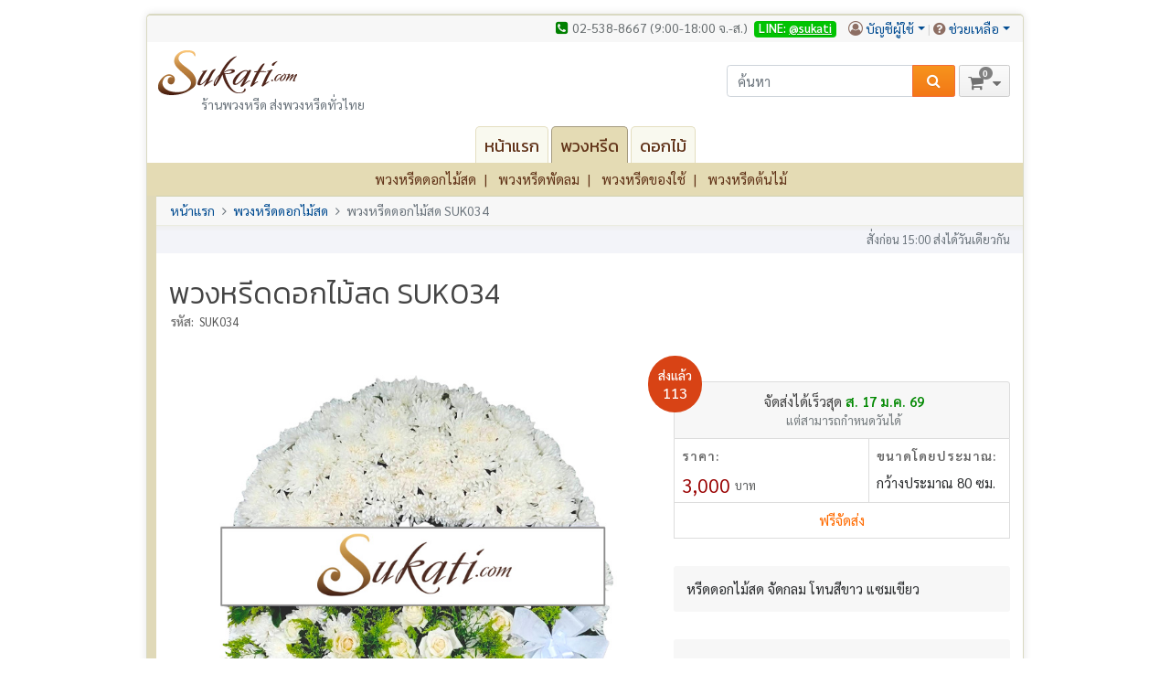

--- FILE ---
content_type: text/html; Charset=utf-8
request_url: https://www.sukati.com/shop/item.asp?pd_id=2641&temple_id=36256&province_id=56
body_size: 10934
content:

<!DOCTYPE html>
<html lang="th">
<head>


    <meta charset="utf-8">
    <meta name="viewport" content="width=device-width, initial-scale=1, shrink-to-fit=no">
    
        <link rel="canonical" href="https://www.sukati.com/shop/item.asp?pd_id=2641" />
    

    <link rel="icon" type="image/ico" href="/favicon.png" />
    <link rel="stylesheet" type="text/css" href="/css/master.css" />

	<script type="text/javascript" src="/javascripts/jquery.min.js"></script>
<script type="text/javascript" src="/javascripts/bootstrap.bundle.min.js"></script>
<script type="text/javascript" src="/javascripts/jquery.pagescroll.min.js"></script>
<script type="text/javascript" src="/javascripts/class_ajax.js"></script>
<script type="text/javascript" src="/javascripts/base.js"></script>
<script type="text/javascript" src="/javascripts/cart.js"></script>

<script type="text/javascript">
	$(document).ready(function(){
		$('#frm-main').cartUtil();

        $.localScroll({
            lazy: true,
            filter: function () {
                return this.getAttribute('rel') != "modal:open"
                    && !this.classList.contains('swaptab')
                    && this.getAttribute('data-toggle') != "collapse";
            },
            event: 'click.localScroll'
        });

        var $frmSearch = $('#frm-search')
            $inpSearch = $frmSearch.find('#search-query'),
            $divResult = $frmSearch.find('#search-result'),
            prevSearch = '';

        $frmSearch
            .on('submit', function (e) {
                if ($inpSearch.val().length < 3) {
                    e.preventDefault();
                }
            });

        $inpSearch
            .on('focus', function(e) {
                $(this).select();
                $(document)
                    .off('click.autocomplete')
                    .on('click.autocomplete', function (e) {
                        if (!$(e.target).is('#search-result')
                            || $(e.target).parens('#search-result').length == 0) {
                            $divResult.collapse('hide');
                        }
                    });
            })
            .on('keyup', function(e) {
                $.ajax({
                    type: 'GET',
                    url: '/search/auto_search.asp?query=' + this.value,
                    success: function(result) {
                        if(!$divResult.is(':visible')) {
                            $divResult.collapse('show');
                        }
                        $divResult.html(result);
                    }
                });
            });

        $divResult
            .on('click', 'li', function () {
                var url = '',
                    attrProduct = this.getAttribute('data-product'),
                    attrTemple = this.getAttribute('data-temple'),
                    attrProvince = this.getAttribute('data-province'),
                    attrCity = this.getAttribute('data-city');

                if (attrProduct != null && attrProduct != '') {
                    url = '/shop/item.asp?pd_id=' + attrProduct;
                } else if (attrTemple != null && attrTemple != '') {
                    url = '/search/search_product.asp?ddlProvince=' + attrProvince
                    url += '&ddlTemple=' + attrTemple
                } else {
                    url = '/search/list_temple.asp?province_id=' + attrProvince;
                    url += '&city_id=' + attrCity;
                }
                window.location.href = url;
            });
	});
</script>
    <script src="/javascripts/jquery.zoom.min.js"></script>

    <script type="text/javascript">
        var obj_req = new cs_xmlHttp();
        obj_req.cache = true;
        var obj_req2 = new cs_xmlHttp();
        obj_req2.cache = true;
        var obj_req3 = new cs_xmlHttp();
        obj_req3.cache = true;

        function getTempleFromProvinceID(province_id)                /*แสดงชื่อวัดจากรหัสจังหวัด*/ {
            var obj_min_price = document.getElementById('hdfMinimumPrice').value;
            document.getElementById('divDisplayAddressTemple').innerHTML = "";
            // ดึงข้อมูลวัด
            obj_req.get({ url: "show_temple.asp", parameters: "province_id[|=|]" + province_id + "[|&|]price[|=|]" + obj_min_price + "[|&|]temple_id[|=|]36256", trg_id: "divDisplayTemple" });
            // ดึงข้อมูลเขต
            obj_req2.get({ url: "show_city_from_province_id.asp", parameters: "province_id[|=|]" + province_id + "[|&|]price[|=|]" + obj_min_price + "[|&|]temple_id[|=|]36256" + "[|&|]city_id[|=|]", trg_id: "divDisplayCitySendHouse" });
            document.getElementById('DivDistrict').style.display = 'none';
        }

        function getAddressTempleFromTempleID(temple_id) {
            obj_req.get({ url: "show_address_from_temple_id.asp", parameters: "templeId[|=|]" + temple_id, trg_id: "divDisplayAddressTemple" });
        }

        function getListDistrict(city_id) {
            var obj_min_price = document.getElementById('hdfMinimumPrice').value;
            var elm_pv = document.getElementById('ddlProvince').options[document.getElementById('ddlProvince').selectedIndex].value;
            obj_req3.get({ url: "show_district.asp", parameters: "province_id[|=|]" + elm_pv + "[|&|]city_id[|=|]" + city_id + "[|&|]price[|=|]" + obj_min_price, trg_id: "divDisplayDistrictSendHouse" });
            document.getElementById('DivDistrict').style.display = 'block';
        }

    </script>
    <script type="text/javascript">
        function ShowHideDivTemple(obj) {
            if (obj.checked == true) {
                document.getElementById('DivTemple').style.display = 'block'
                document.getElementById('DivChurch').style.display = 'none'
                document.getElementById('DivHouse').style.display = 'none'
            }
        }

        function ShowHideDivChurch(obj) {
            if (obj.checked == true) {
                document.getElementById('DivTemple').style.display = 'none'
                document.getElementById('DivChurch').style.display = 'block'
                document.getElementById('DivHouse').style.display = 'none'
            }
        }

        function ShowHideDivHouse(obj) {
            if (obj.checked == true) {
                document.getElementById('DivTemple').style.display = 'none'
                document.getElementById('DivChurch').style.display = 'none'
                document.getElementById('DivHouse').style.display = 'block'
            }
        }
    </script>

    <script type="text/javascript">
        function checkform(form) {
            var rdo_temple = document.getElementById('rdoTemple')
            var rdo_House = document.getElementById('rdoHouse')

            var objSelectTemple = document.getElementById('selectTemple')
            var objSelectCity = document.getElementById('selectCity')
            var objSelectDistrict = document.getElementById('selectDistrict')


            if (rdo_temple.checked == true)                                //กรณี่ต้องการส่งไปที่วัด
            {
                if (objSelectTemple.options[objSelectTemple.options.selectedIndex].value == "") //กรณีที่ไม่เลือกวัด
                {
                    alert("เลือกวัดที่ต้องการจัดส่งก่อนค่ะ");
                    return false;
                }
                else {
                    return true;
                }
            } else if (rdo_House.checked == true)                           //กรณีต้องการส่งไปที่บ้าน
            {
                if (objSelectCity.options[objSelectCity.options.selectedIndex].value == "")   //กรณีที่ไม่เลือกอำเภอ
                {
                    alert("เลือกเขต/อำเภอ ที่ต้องการจัดส่งก่อนค่ะ");
                    return false;
                }
                else if (objSelectDistrict.options[objSelectDistrict.options.selectedIndex].value == "")  //กรณีที่ไม่เลือกตำบล
                {
                    alert("เลือกแขวง/ตำบล ที่ต้องการจัดส่งก่อนค่ะ");
                    return false;
                }
                else {
                    return true;
                }
            }
        }
    </script>
    
    <script>
        $(document).ready(function () {
            $("div.zoom").zoom({url: "/sources/SUK034a1.jpg"});
        });
    </script>
    
    <title>พวงหรีดดอกไม้สด SUK034 | ร้านสุคติ</title>
</head>
<body>
    <div id="wrapper" class="container">
        <div class="main-container">
            


<header>
    <div class="top-nav">
        <address class="fa-wrapper fa-wrapper-baseline">
            <span class="fa-rs-small fa-rs-green fa-phone-square fa"></span><span>02-538-8667 (9:00-18:00 จ.-ส.)</span>
            <span class="line">LINE: <a href="https://lin.ee/3f8BOBdYn" target="_blank">@sukati</a></span>
        </address>
        
        <ul class="g-nav tool">
            <li class="dropdown fa-wrapper fa-wrapper-baseline">
                <span class="fa-rs-small fa-rs-brown fa-user-circle-o fa"></span><a class="dropdown-toggle user" data-toggle="dropdown" data-target="#" href="/youraccount/your_account.asp">บัญชีผู้ใช้</a>
                <div class="dropdown-menu">
                    
                    <a class="dropdown-item" href="/youraccount/sign_in.asp">เข้าสู่ระบบ</a>
                    <div class="dropdown-divider"></div>
                    <a class="dropdown-item" href="/youraccount/create_new_account.asp">สมัครสมาชิก</a>
                    
                </div>
            </li>
            <li class="dropdown fa-wrapper fa-wrapper-baseline">
                <span class="fa-rs-small fa-rs-brown fa-question-circle fa"></span><a class="dropdown-toggle" data-toggle="dropdown" data-target="#" href="/help">ช่วยเหลือ</a>
                <div class="dropdown-menu dropdown-menu-right">
                    <a class="dropdown-item" href="/help/customer_service_form.asp">กรอกแบบฟอร์มออนไลน์</a>
                    <a class="dropdown-item" href="/help/contact_us.asp">ติดต่อเรา</a>
                    <a class="dropdown-item" href="/help/default.asp">คำถามที่พบบ่อย</a>
                    <div class="dropdown-divider"></div>
                    <a class="dropdown-item" href="/help/company_overview.asp">เราคือใคร?</a>
                </div>
            </li>
        </ul>
        
    </div>
    <div class="row">
        <div class="col-12 col-md-6 logo">
            <a href="/">
                <span class="img-main img-main-logo" title="กลับไปหน้าแรก"></span>
            </a>
            <div class="slogan">ร้านพวงหรีด ส่งพวงหรีดทั่วไทย</div>
        </div>
        
        <div class="col-12 col-md-6 search-wrapper">
            <div class="search">
                <form action="/search/result.asp" id="frm-search" method="get">
                    <div class="input-group">
                        <input type="text" name="query" id="search-query" class="form-control" placeholder="ค้นหา" value="">
                        <span class="input-group-btn">
                            <button class="btn g-button" type="submit"><span class="fa-rs-white fa-rs-small fa-search fa"></span></button>
                        </span>
                    </div>
                    <div class="search-result collapse" id="search-result">
                    </div>
                </form>
            </div>
            <div class="mini-cart-info">
                <button class="g-button g-button-gray" type="submit">
                    <span class="fa-rs-shopping-cart fa-shopping-cart fa"></span>
                    <span class="number-of number-of-badge">0</span>
                    <span class="fa-rs-caret-down fa-rs-small fa-caret-down fa"></span>
                </button>
            </div>
            <div id="mini-cart-wrapper" class="mini-cart-wrapper">
                
<div id="mini-cart" class="mini-cart" data-fl-itemcount="0">

    

    <div class="no-items">
        ไม่มีรายการในรถเข็น
    </div>

    
</div>


            </div>
        </div>
        
    </div>
    <div class="clearfix"></div>
    <nav>
        <ul class="nav nav-tabs main-tabs justify-content-center">

            
            <li class="nav-item">
                <a class="nav-link" href="/">หน้าแรก</a>
            </li>
            <li class="nav-item">
                <a class="nav-link active" href="/shop/wreath.asp">พวงหรีด</a>
            </li>
            
            <li class="nav-item">
                <a class="nav-link" href="https://www.flowers2thailand.com/th/" target="_blank">ดอกไม้</a>
            </li>
        </ul>
        <ul class="sub-nav g-nav">
            <li><a href="/shop/wreath.asp?pt_id=68">พวงหรีดดอกไม้สด</a></li>
<li><a href="/shop/wreath.asp?pt_id=87">พวงหรีดพัดลม</a></li>
<li><a href="/shop/wreath.asp?pt_id=88">พวงหรีดของใช้</a></li>
<li><a href="/shop/wreath.asp?pt_id=89">พวงหรีดต้นไม้</a></li>

        </ul>
    </nav>
</header>

            <section id="content" class="content-wrapper">
                <ul id="breadcrumb" class="breadcrumb">
                    <li class="breadcrumb-item"><a href="../default.asp">หน้าแรก</a></li>
                    
                    <li class="breadcrumb-item"><a href="wreath.asp?pt_id=68">พวงหรีดดอกไม้สด</a></li>
                    <li class="breadcrumb-item active">พวงหรีดดอกไม้สด SUK034</li>
                    

                </ul>
                <div class="time">สั่งก่อน 15:00 ส่งได้วันเดียวกัน</div>
                <div class="content">
                    
                    <div class="item-content">
                        
                        <h1>พวงหรีดดอกไม้สด SUK034</h1>
                        <div class="sku"><strong>รหัส:</strong> SUK034</div>
                        <div class="row">
                            <div class="col-md-6 col-lg-7 left-container">

                                <div>
                                    
                                    <div class="zoom"><img src="/sources/SUK034a1.jpg" class="img-product-original" alt="พวงหรีดดอกไม้สด SUK034" /></div>
                                </div>
                            </div>
                            <div class="col-md-6 col-lg-5 right-container">
                                

                                <div class="sold-badge">
                                    <span class="sold-text">ส่งแล้ว</span><br>
                                    113
                                </div>
                                
                                <div class="eariest-date">
                                    <div id="fastest_delivery">
                                        
                                        จัดส่งได้เร็วสุด
                                    
                                    </div>
                                    <div class="secondary">แต่สามารถกำหนดวันได้</div>
                                </div>

                                <div class="row product-spec">
                                    <div class="col-7 product-spec-left">
                                        <div class="subject">
                                            ราคา:
                                        </div>
                                        <div class="price-detail">
                                            
                                            <span class="price">3,000</span>
                                            
                                            <span class="prefix">บาท</span>
                                        </div>
                                    </div>
                                    <div class="col-5 product-spec-right">
                                        <div class="subject">ขนาดโดยประมาณ:</div>
                                        <div class="size">กว้างประมาณ 80 ซม.</div>
                                    </div>
                                    <div class="col-12 product-spec-info free">ฟรีจัดส่ง</div>
                                </div>

                                
                                <div class="product-note html-default">
                                    หรีดดอกไม้สด จัดกลม โทนสีขาว แซมเขียว
                                </div>
                                
                                <div class="product-note html-default">
                                    <p><strong class="header">หมายเหตุ:</strong></p>
                                    <ul>
                                        <li>การจัดและดอกไม้อาจจะแตกต่างจากที่เห็นในรูปบ้าง ขึ้นอยู่กับฤดูกาลและพื้นที่จัดส่ง</li>
                                    </ul>
                                </div>
                                
                                <form action="../youraccount/viewcart.asp" method="post" onSubmit="return checkform(this)">
                                    <div class="buy-now">
                                        
                                        <div class="header">สั่งซื้อ</div>
                                        <div class="body">
                                            <ul class="list-unstyled">
                                                <li>
                                                    <div class="step"><span class="number-of">1</span>เลือกแบบ</div>
                                                    <input id="hdfMinimumPrice" name="hdfMinimumPrice" type="hidden" value="2200" />
                                                    <div class="step-content">
                                                        <div><input type="radio" id="size_2597" name="size_id" value="2597" style="vertical-align:middle;" checked><label for="size_2597"> <span class="price">3,000 บาท</span> - ขนาดปกติ</label></div>
                                                    </div>
                                                </li>
                                                <li>
                                                    <div class="step">
                                                        <span class="number-of">2</span>เลือกวันที่จัดส่ง
                                                    </div>
                                                    <div class="step-content">
                                                        <select id="ddlDeliveryDate" name="d" class="f form-control"><option value="17,1,2026" selected>ส. 17 ม.ค. 69</option><option value="19,1,2026">จ. 19 ม.ค. 69</option><option value="20,1,2026">อ. 20 ม.ค. 69</option><option value="21,1,2026">พ. 21 ม.ค. 69</option><option value="22,1,2026">พฤ. 22 ม.ค. 69</option><option value="23,1,2026">ศ. 23 ม.ค. 69</option><option value="24,1,2026">ส. 24 ม.ค. 69</option><option value="26,1,2026">จ. 26 ม.ค. 69</option><option value="27,1,2026">อ. 27 ม.ค. 69</option><option value="28,1,2026">พ. 28 ม.ค. 69</option><option value="29,1,2026">พฤ. 29 ม.ค. 69</option><option value="30,1,2026">ศ. 30 ม.ค. 69</option><option value="31,1,2026">ส. 31 ม.ค. 69</option><option value="2,2,2026">จ. 2 ก.พ. 69</option><option value="3,2,2026">อ. 3 ก.พ. 69</option><option value="4,2,2026">พ. 4 ก.พ. 69</option><option value="5,2,2026">พฤ. 5 ก.พ. 69</option><option value="6,2,2026">ศ. 6 ก.พ. 69</option><option value="7,2,2026">ส. 7 ก.พ. 69</option><option value="9,2,2026">จ. 9 ก.พ. 69</option><option value="10,2,2026">อ. 10 ก.พ. 69</option><option value="11,2,2026">พ. 11 ก.พ. 69</option><option value="16,2,2026">จ. 16 ก.พ. 69</option><option value="17,2,2026">อ. 17 ก.พ. 69</option><option value="18,2,2026">พ. 18 ก.พ. 69</option><option value="19,2,2026">พฤ. 19 ก.พ. 69</option><option value="20,2,2026">ศ. 20 ก.พ. 69</option><option value="21,2,2026">ส. 21 ก.พ. 69</option><option value="23,2,2026">จ. 23 ก.พ. 69</option><option value="24,2,2026">อ. 24 ก.พ. 69</option><option value="25,2,2026">พ. 25 ก.พ. 69</option><option value="26,2,2026">พฤ. 26 ก.พ. 69</option><option value="27,2,2026">ศ. 27 ก.พ. 69</option><option value="28,2,2026">ส. 28 ก.พ. 69</option><option value="2,3,2026">จ. 2 มี.ค. 69</option><option value="4,3,2026">พ. 4 มี.ค. 69</option><option value="5,3,2026">พฤ. 5 มี.ค. 69</option><option value="6,3,2026">ศ. 6 มี.ค. 69</option><option value="7,3,2026">ส. 7 มี.ค. 69</option><option value="9,3,2026">จ. 9 มี.ค. 69</option><option value="10,3,2026">อ. 10 มี.ค. 69</option><option value="11,3,2026">พ. 11 มี.ค. 69</option><option value="12,3,2026">พฤ. 12 มี.ค. 69</option><option value="13,3,2026">ศ. 13 มี.ค. 69</option><option value="14,3,2026">ส. 14 มี.ค. 69</option><option value="16,3,2026">จ. 16 มี.ค. 69</option><option value="17,3,2026">อ. 17 มี.ค. 69</option><option value="18,3,2026">พ. 18 มี.ค. 69</option><option value="19,3,2026">พฤ. 19 มี.ค. 69</option><option value="20,3,2026">ศ. 20 มี.ค. 69</option><option value="21,3,2026">ส. 21 มี.ค. 69</option><option value="23,3,2026">จ. 23 มี.ค. 69</option><option value="24,3,2026">อ. 24 มี.ค. 69</option><option value="25,3,2026">พ. 25 มี.ค. 69</option><option value="26,3,2026">พฤ. 26 มี.ค. 69</option><option value="27,3,2026">ศ. 27 มี.ค. 69</option><option value="28,3,2026">ส. 28 มี.ค. 69</option><option value="30,3,2026">จ. 30 มี.ค. 69</option><option value="31,3,2026">อ. 31 มี.ค. 69</option><option value="1,4,2026">พ. 1 เม.ย. 69</option><option value="2,4,2026">พฤ. 2 เม.ย. 69</option><option value="3,4,2026">ศ. 3 เม.ย. 69</option><option value="4,4,2026">ส. 4 เม.ย. 69</option><option value="6,4,2026">จ. 6 เม.ย. 69</option><option value="7,4,2026">อ. 7 เม.ย. 69</option><option value="8,4,2026">พ. 8 เม.ย. 69</option><option value="9,4,2026">พฤ. 9 เม.ย. 69</option><option value="10,4,2026">ศ. 10 เม.ย. 69</option><option value="11,4,2026">ส. 11 เม.ย. 69</option><option value="16,4,2026">พฤ. 16 เม.ย. 69</option><option value="17,4,2026">ศ. 17 เม.ย. 69</option></select>
                                                    </div>
                                                </li>
                                                <li>
                                                    <div class="step">
                                                        <span class="number-of">3</span>เลือกจังหวัด
                                                    </div>
                                                    <div class="step-content">
                                                        <select name="ddlProvince" id="ddlProvince" onChange="getTempleFromProvinceID(this.value)" class="form-control">
                                                            
                                                            <option value="64">กระบี่</option>
                                                            
                                                            <option value="1">กรุงเทพฯ</option>
                                                            
                                                            <option value="43">กาญจนบุรี</option>
                                                            
                                                            <option value="22">กาฬสินธุ์</option>
                                                            
                                                            <option value="4">กำแพงเพชร</option>
                                                            
                                                            <option value="23">ขอนแก่น</option>
                                                            
                                                            <option value="41">จันทบุรี</option>
                                                            
                                                            <option value="39">ฉะเชิงเทรา</option>
                                                            
                                                            <option value="42">ชลบุรี</option>
                                                            
                                                            <option value="40">ชัยนาท</option>
                                                            
                                                            <option value="21">ชัยภูมิ</option>
                                                            
                                                            <option value="63">ชุมพร</option>
                                                            
                                                            <option value="3">เชียงราย</option>
                                                            
                                                            <option value="2">เชียงใหม่</option>
                                                            
                                                            <option value="75">ตรัง</option>
                                                            
                                                            <option value="60">ตราด</option>
                                                            
                                                            <option value="16">ตาก</option>
                                                            
                                                            <option value="45">นครนายก</option>
                                                            
                                                            <option value="46">นครปฐม</option>
                                                            
                                                            <option value="27">นครพนม</option>
                                                            
                                                            <option value="28">นครราชสีมา</option>
                                                            
                                                            <option value="65">นครศรีธรรมราช</option>
                                                            
                                                            <option value="8">นครสวรรค์</option>
                                                            
                                                            <option value="47">นนทบุรี</option>
                                                            
                                                            <option value="66">นราธิวาส</option>
                                                            
                                                            <option value="9">น่าน</option>
                                                            
                                                            <option value="77">บึงกาฬ</option>
                                                            
                                                            <option value="20">บุรีรัมย์</option>
                                                            
                                                            <option value="48">ปทุมธานี</option>
                                                            
                                                            <option value="50">ประจวบคีรีขันธ์</option>
                                                            
                                                            <option value="62">ปราจีนบุรี</option>
                                                            
                                                            <option value="67">ปัตตานี</option>
                                                            
                                                            <option value="10">พะเยา</option>
                                                            
                                                            <option value="68">พังงา</option>
                                                            
                                                            <option value="69">พัทลุง</option>
                                                            
                                                            <option value="12">พิจิตร</option>
                                                            
                                                            <option value="13">พิษณุโลก</option>
                                                            
                                                            <option value="49">เพชรบุรี</option>
                                                            
                                                            <option value="11">เพชรบูรณ์</option>
                                                            
                                                            <option value="14">แพร่</option>
                                                            
                                                            <option value="70">ภูเก็ต</option>
                                                            
                                                            <option value="25">มหาสารคาม</option>
                                                            
                                                            <option value="26">มุกดาหาร</option>
                                                            
                                                            <option value="37">ยโสธร</option>
                                                            
                                                            <option value="76">ยะลา</option>
                                                            
                                                            <option value="31">ร้อยเอ็ด</option>
                                                            
                                                            <option value="71">ระนอง</option>
                                                            
                                                            <option value="52">ระยอง</option>
                                                            
                                                            <option value="51">ราชบุรี</option>
                                                            
                                                            <option value="44">ลพบุรี</option>
                                                            
                                                            <option value="5">ลำปาง</option>
                                                            
                                                            <option value="6">ลำพูน</option>
                                                            
                                                            <option value="24">เลย</option>
                                                            
                                                            <option value="33">ศรีสะเกษ</option>
                                                            
                                                            <option value="32">สกลนคร</option>
                                                            
                                                            <option value="73">สงขลา</option>
                                                            
                                                            <option value="72">สตูล</option>
                                                            
                                                            <option value="54">สมุทรปราการ</option>
                                                            
                                                            <option value="56" selected="selected">สมุทรสงคราม</option>
                                                            
                                                            <option value="55">สมุทรสาคร</option>
                                                            
                                                            <option value="53">สระแก้ว</option>
                                                            
                                                            <option value="57">สระบุรี</option>
                                                            
                                                            <option value="58">สิงห์บุรี</option>
                                                            
                                                            <option value="15">สุโขทัย</option>
                                                            
                                                            <option value="59">สุพรรณบุรี</option>
                                                            
                                                            <option value="74">สุราษฎร์ธานี</option>
                                                            
                                                            <option value="34">สุรินทร์</option>
                                                            
                                                            <option value="30">หนองคาย</option>
                                                            
                                                            <option value="29">หนองบัวลำภู</option>
                                                            
                                                            <option value="61">อยุธยา</option>
                                                            
                                                            <option value="38">อ่างทอง</option>
                                                            
                                                            <option value="19">อำนาจเจริญ</option>
                                                            
                                                            <option value="36">อุดรธานี</option>
                                                            
                                                            <option value="18">อุตรดิตถ์</option>
                                                            
                                                            <option value="17">อุทัยธานี</option>
                                                            
                                                            <option value="35">อุบลราชธานี</option>
                                                            
                                                        </select>
                                                    </div>

                                                </li>


                                                <li>
                                                    <div class="step">
                                                        <span class="number-of">4</span>เลือกสถานที่จัดส่ง:
                                                    </div>


                                                    <div class="step-content">
                                                        <div>
                                                            
                                                            <input type="radio" id="rdoTemple" name="rdoTypeSend" value="temple" onClick="ShowHideDivTemple(this)" style="vertical-align: middle" checked="checked" />
                                                            <label for="rdoTemple">วัด</label>
                                                            <input type="radio" id="rdoHouse" name="rdoTypeSend" value="house" onClick="ShowHideDivHouse(this)" style="vertical-align: middle"  />
                                                            <label for="rdoHouse">บ้าน/โบสถ์/มูลนิธิ/อื่นๆ</label>
                                                        </div>


                                                        <div id="DivTemple">
                                                            <div id="temple_name" class="subject">วัด:</div>
                                                            <div id="divDisplayTemple"></div>
                                                            <div id="divDisplayAddressTemple"></div>
                                                        </div>
                                                        <div id="DivChurch">ข้อมูลโบสถ์</div>
                                                        <div id="DivHouse">
                                                            <div id="divDisplayCitySendHouse"></div>
                                                            <div id="DivDistrict">
                                                                <div id="divDisplayDistrictSendHouse"></div>
                                                            </div>
                                                        </div>
                                                    </div>
                                                </li>
                                                <li>
                                                    <div class="step">
                                                        <span class="number-of">5</span>
                                                        <input type="hidden" name="pd_id" value="2641" />
                                                        <input type="hidden" name="ref" value="" />
                                                        <input type="hidden" name="quantity" value="1" />
                                                        <input type="submit" name="cmdAddToBasket" id="cmdAddToBasket" disabled="disabled" class="g-button l-button" value="เพิ่มเข้ารถเข็น" />
                                                    </div>
                                                    <script>
                                                ShowHideDivTemple(document.getElementById("rdoTemple"));
                                                ShowHideDivHouse(document.getElementById("rdoHouse"));

                                                //if(document.getElementById("rdoChurch"))
                                                //ShowHideDivChurch(document.getElementById("rdoChurch"));
                                                document.getElementById('cmdAddToBasket').removeAttribute("disabled");
                                                    </script>
                                                </li>
                                            </ul>
                                        </div>
                                    </div>
                                </form>
                                <script>
                                    /*กัน Bug จากการจำการคลิก radio ของ Browse*/
                                    window.onload = function () {


                                        /* แสดงวัดตามจังหวัดที่เลือก */
                                        var obj_min_price = document.getElementById('hdfMinimumPrice').value;
                                        var elm_pv = document.getElementById('ddlProvince');
                                        obj_req.get({
                                            url: "show_temple.asp",
                                            parameters: "price[|=|]" + obj_min_price + "[|&|]province_id[|=|]" + elm_pv.value + "[|&|]temple_id[|=|]36256",
                                            trg_id: "divDisplayTemple",
                                            statement: "if(document.getElementById('selectTemple').value!=''){ getAddressTempleFromTempleID(document.getElementById('selectTemple').value) }"
                                        });

                                        // ดึงข้อมูลเขต
                                        obj_req2.get({ url: "show_city_from_province_id.asp", parameters: "province_id[|=|]" + elm_pv.value + "[|&|]price[|=|]" + obj_min_price + "[|&|]temple_id[|=|]36256" + "[|&|]city_id[|=|]", trg_id: "divDisplayCitySendHouse" });
                    
					
					
                    var elm_delivery_date = document.getElementById('ddlDeliveryDate');
                                        document.getElementById('fastest_delivery').innerHTML = document.getElementById('fastest_delivery').innerHTML + ' <span style="color: #080; font-weight: bold">' + elm_delivery_date.options[0].text + '</span>';

                                    };
                                </script>
                                
                            </div>
                        </div>
                        
                    </div>
                </div>
            </section>
            <footer>
    <div class="shadow-top"></div>
    <div class="footer-container">
        <div class="row">
            <div class="col-6 col-lg-3">
                <div class="group-header">เกี่ยวกับเรา</div>
                <ul>
                    <li><a href="/help/company_overview.asp">เราคือใคร?</a></li>
                    <li><a href="/help/contact_us.asp">ติดต่อเรา</a></li>
                </ul>
            </div>
            <div class="col-6 col-lg-3">
                <div class="group-header">ส่วนช่วยเหลือ</div>
                <ul>
                    <li><a href="/help/customer_service_form.asp">กรอกแบบฟอร์มออนไลน์</a></li>
                    <li><a href="/help/default.asp">คำถามที่พบบ่อย </a></li>
                    <li><a href="/help/faq_2_1.asp">เกี่ยวกับการจัดส่งสินค้า</a></li>
                </ul>
            </div>
            <div class="col-6 col-lg-3">
                <div class="group-header">ช้อปด้วยความมั่นใจ</div>
                <ul>
                    <li><a href="/help/satisfaction_guarantee.asp">รับประกันความพอใจ 100%</a></li>
                    <li><a href="/help/faq_4_2.asp">ปลอดภัยทุกๆ การสั่งซื้อ</a></li>
                </ul>
            </div>
            <div class="col-6 col-lg-3">
                <div class="group-header">รับชำระผ่าน</div>
                <ul>
                    <!--<li><a href="/help/faq_4_1.asp"><span class="payment-logo"><span class="img-payment-agent-visa img-payment-agent"></span><span class="img-payment-agent-mastercard img-payment-agent"></span></span></a></li>-->
                    <li>
                        <a href="/help/faq_4_1.asp">
                            <span class="payment-logo"><span class="img-payment-agent-bbl img-payment-agent"></span><!--<span class="img-payment-agent-bay img-payment-agent"></span>--><span class="img-payment-agent-kbank img-payment-agent"></span><!--<span class="img-payment-agent-ktb img-payment-agent"></span>--><span class="img-payment-agent-scb img-payment-agent"></span><!--<span class="img-payment-agent-tbank img-payment-agent"></span><span class="img-payment-agent-tmb img-payment-agent"></span><span class="img-payment-agent-uob img-payment-agent"></span>-->
                            </span>
                        </a>

                    </li>
                </ul>
            </div>
        </div>
    </div>
</footer>

        </div>
    </div>
    <div class="copywrite">
        สงวนลิขสิทธิ์ ตามพระราชบัญญัติลิขสิทธิ์ พ.ศ. 2539 Sukati.com - <a href="/help/security_and_privacy.asp" target="_blank">ความปลอดภัยและความเป็นส่วนตัว</a> | <a href="/help/terms_of_use.asp" target="_blank">เงื่อนไขการใช้</a>


<!-- Global site tag (gtag.js) - Google Analytics -->
<script async src="https://www.googletagmanager.com/gtag/js?id=UA-32491027-2"></script>
<script>
  window.dataLayer = window.dataLayer || [];
  function gtag(){dataLayer.push(arguments);}
  gtag('js', new Date());

  gtag('config', 'UA-32491027-2');
  gtag('config', 'AW-1072592450');
</script>


<!-- Facebook Pixel Code -->
<script>
!function(f,b,e,v,n,t,s)
{if(f.fbq)return;n=f.fbq=function(){n.callMethod?
n.callMethod.apply(n,arguments):n.queue.push(arguments)};
if(!f._fbq)f._fbq=n;n.push=n;n.loaded=!0;n.version='2.0';
n.queue=[];t=b.createElement(e);t.async=!0;
t.src=v;s=b.getElementsByTagName(e)[0];
s.parentNode.insertBefore(t,s)}(window, document,'script',
'https://connect.facebook.net/en_US/fbevents.js');
fbq('init', '1057772670919962');
fbq('track', 'PageView');
</script>
<noscript><img height="1" width="1" style="display:none" src="https://www.facebook.com/tr?id=1057772670919962&ev=PageView&noscript=1"
/></noscript>
<!-- End Facebook Pixel Code -->



<script src="/javascripts/keepalive.js"></script>
    </div>
</body>
</html>


--- FILE ---
content_type: text/html
request_url: https://www.sukati.com/include/inc_keepalive.asp
body_size: 137
content:
17/1/2569 1:32:02

--- FILE ---
content_type: text/html; Charset=utf-8
request_url: https://www.sukati.com/shop/show_temple.asp?price=2200&province_id=56&temple_id=36256
body_size: 2744
content:

<!--แสดงผลหน้า item.asp-->
<div>
    <!--เรียกใช้ javascript หน้า item.asp-->
    <!--แสดงผลข้อมูลวัด ใน select-->
    <select class="form-control" name="selectTemple" id="selectTemple" onchange="getAddressTempleFromTempleID(this.value)">
        <!--กรณีมีการ กำหนดค่า Default Temple -->
        
        <!--มีการกำหนดค่าที่เป็น Default -->
        <option value="" style="text-align: center">----- เลือกวัด -----</option>
        
        <option style="text-align: left" value="6611">วัดกลางเหนือ</option>
        
        <option style="text-align: left" value="6626">วัดเกตการาม</option>
        
        <option style="text-align: left" value="6652">วัดเกษมสรณาราม</option>
        
        <option style="text-align: left" value="6609">วัดเกาะแก้ว</option>
        
        <option style="text-align: left" value="6608">วัดเกาะใหญ่</option>
        
        <option style="text-align: left" value="6620">วัดแก่นจันทน์เจริญ</option>
        
        <option style="text-align: left" value="6657">วัดแก้วเจริญ</option>
        
        <option style="text-align: left" value="6593">วัดแก้วฟ้า</option>
        
        <option style="text-align: left" value="6635">วัดเขายี่สาร</option>
        
        <option style="text-align: left" value="6673">วัดคลองขุดเล็ก</option>
        
        <option style="text-align: left" value="6586">วัดคลองโคน</option>
        
        <option style="text-align: left" value="6578">วัดคู้สนามจันทร์</option>
        
        <option style="text-align: left" value="6664">วัดโคกเกตุบุญญศิริ</option>
        
        <option style="text-align: left" value="6589">วัดจันทร์เจริญสุข</option>
        
        <option style="text-align: left" value="6638">วัดจุฬามณี</option>
        
        <option style="text-align: left" value="6669">วัดเจริญรัตนาราม</option>
        
        <option style="text-align: left" value="6625">วัดเจริญสุขาราม</option>
        
        <option style="text-align: left" value="6601">วัดเจริญสุนทราราม</option>
        
        <option style="text-align: left" value="6585">วัดช่องลม</option>
        
        <option style="text-align: left" value="6665">วัดช่องลมวรรณาราม</option>
        
        <option style="text-align: left" value="6633">วัดช้างเผือก</option>
        
        <option style="text-align: left" value="6627">วัดดอนมะโนรา</option>
        
        <option style="text-align: left" value="6631">วัดดาวดึงษ์</option>
        
        <option style="text-align: left" value="6581">วัดดาวโด่ง</option>
        
        <option style="text-align: left" value="6621">วัดตรีจินดาวัฒนาราม</option>
        
        <option style="text-align: left" value="6618">วัดตะโหนดราย</option>
        
        <option style="text-align: left" value="6644">วัดท้องคุ้ง</option>
        
        <option style="text-align: left" value="6598">วัดท้ายหาด</option>
        
        <option style="text-align: left" value="6675">วัดทุ่งเศรษฐี</option>
        
        <option style="text-align: left" value="6661">วัดเทพประสิทธ์คณาวาส</option>
        
        <option style="text-align: left" value="6605">วัดไทร</option>
        
        <option style="text-align: left" value="6584">วัดธรรมนิมิต</option>
        
        <option style="text-align: left" value="6599">วัดธรรมประดิษฐ์</option>
        
        <option style="text-align: left" value="6591">วัดธรรมประสิทธิ์</option>
        
        <option style="text-align: left" value="36254">วัดธรรมสถิติ์วราราม (คู้ธรรมสถิติ์)</option>
        
        <option style="text-align: left" value="6597">วัดน้อยแสงจันทร์</option>
        
        <option style="text-align: left" value="6568">วัดนางตะเคียน</option>
        
        <option style="text-align: left" value="6571">วัดนางพิมพ์</option>
        
        <option style="text-align: left" value="6670">วัดนางวัง</option>
        
        <option style="text-align: left" value="6619">วัดบางกล้วย</option>
        
        <option style="text-align: left" value="6645">วัดบางกะพ้อม</option>
        
        <option style="text-align: left" value="6613">วัดบางกุ้ง</option>
        
        <option style="text-align: left" value="6642">วัดบางเกาะเทพศักดิ์</option>
        
        <option style="text-align: left" value="6604">วัดบางแก้ว</option>
        
        <option style="text-align: left" value="6570">วัดบางขันแตก</option>
        
        <option style="text-align: left" value="6624">วัดบางคนทีนอก</option>
        
        <option style="text-align: left" value="6616">วัดบางคนทีใน</option>
        
        <option style="text-align: left" value="6655">วัดบางแคกลาง</option>
        
        <option style="text-align: left" value="6660">วัดบางแคน้อย</option>
        
        <option style="text-align: left" value="6653">วัดบางแคใหญ่</option>
        
        <option style="text-align: left" value="6579">วัดบางจะเกร็ง</option>
        
        <option style="text-align: left" value="6606">วัดบางน้อย</option>
        
        <option style="text-align: left" value="6569">วัดบางนางจีนกลาง</option>
        
        <option style="text-align: left" value="6630">วัดบางนางลี่ใหญ่</option>
        
        <option style="text-align: left" value="6577">วัดบางประจัน</option>
        
        <option style="text-align: left" value="6648">วัดบางพรหม</option>
        
        <option style="text-align: left" value="6607">วัดบางพลับ</option>
        
        <option style="text-align: left" value="6636">วัดบางวันทอง</option>
        
        <option style="text-align: left" value="6614">วัดบางสะแก</option>
        
        <option style="text-align: left" value="6615">วัดบางใหญ่</option>
        
        <option style="text-align: left" value="6671">วัดบุญนาคประชาสรรค์</option>
        
        <option style="text-align: left" value="6610">วัดโบสถ์</option>
        
        <option style="text-align: left" value="6623">วัดปรกราษฎร์รังสฤษฎิ์</option>
        
        <option style="text-align: left" value="6658">วัดปรกสุธรรมาราม</option>
        
        <option style="text-align: left" value="6637">วัดประชาโฆสิตาราม</option>
        
        <option style="text-align: left" value="6646">วัดประดู่</option>
        
        <option style="text-align: left" value="6587">วัดประทุมคณาวาส</option>
        
        <option style="text-align: left" value="6629">วัดปราโมทย์</option>
        
        <option style="text-align: left" value="6592">วัดป้อมแก้ว</option>
        
        <option style="text-align: left" value="6612">วัดปากง่าม</option>
        
        <option style="text-align: left" value="6667">วัดปากน้ำ</option>
        
        <option style="text-align: left" value="6590">วัดปากลัด</option>
        
        <option style="text-align: left" value="6588">วัดปากสมุทร</option>
        
        <option style="text-align: left" value="36255">วัดพระยาญาติ</option>
        
        <option style="text-align: left" value="6595">วัดพวงมาลัย</option>
        
        <option style="text-align: left" value="6580">วัดพักตราราม</option>
        
        <option style="text-align: left" value="6567">วัดเพชรสมุทร</option>
        
        <option style="text-align: left" value="6583">วัดโพงพาง</option>
        
        <option style="text-align: left" value="6622">วัดโพธิ์งาม</option>
        
        <option style="text-align: left" value="6649">วัดภุมรินทร์กุฎีทอง</option>
        
        <option style="text-align: left" value="6654">วัดมณีสรรค์</option>
        
        <option style="text-align: left" value="6574">วัดแม่น้ำ (บางนางจีนนอก)</option>
        
        <option style="text-align: left" value="6639">วัดราษฎร์บูรณะ</option>
        
        <option style="text-align: left" value="6672">วัดราษฎร์วัฒนาราม</option>
        
        <option style="text-align: left" value="6582">วัดโรงธรรม</option>
        
        <option style="text-align: left" value="6632">วัดละมุด</option>
        
        <option style="text-align: left" value="6656">วัดลังกา</option>
        
        <option style="text-align: left" value="6596">วัดลาดเป้ง</option>
        
        <option style="text-align: left" value="6603">วัดลาดใหญ่</option>
        
        <option style="text-align: left" value="6575">วัดวชิรคาม</option>
        
        <option style="text-align: left" value="6659">วัดวรภูมิราษฎร์บำรุง</option>
        
        <option style="text-align: left" value="6650">วัดแว่นจันทร์</option>
        
        <option style="text-align: left" value="6594">วัดศรัทธาธรรม</option>
        
        <option style="text-align: left" value="6602">วัดศรีศรัทธาธรรม</option>
        
        <option style="text-align: left" value="6600">วัดศรีสุวรรณคงคาราม</option>
        
        <option style="text-align: left" value="6572">วัดสวนแก้วอุทยาน</option>
        
        <option style="text-align: left" value="6634">วัดสวนหลวง</option>
        
        <option style="text-align: left" value="6668">วัดสาธุชนาราม</option>
        
        <option style="text-align: left" value="6617">วัดสินวิเศษศรัทธาราม</option>
        
        <option style="text-align: left" value="6643">วัดสี่แยกราษฎร์บำรุง</option>
        
        <option style="text-align: left" value="6662">วัดเสด็จ</option>
        
        <option style="text-align: left" value="6674">วัดหนองกระพง</option>
        
        <option style="text-align: left" value="6641">วัดเหมืองใหม่</option>
        
        <option style="text-align: left" value="6576">วัดใหญ่</option>
        
        <!--ส่วนของกำหนด Default วัด-->
        <option style="text-align: left" selected="selected" value="36256">วัดใหม่บางปืน</option>
        
        <option style="text-align: left" value="6628">วัดอมรเทพ</option>
        
        <option style="text-align: left" value="6666">วัดอมรวดี</option>
        
        <option style="text-align: left" value="6663">วัดอลงกรณ์</option>
        
        <option style="text-align: left" value="6647">วัดอัมพวันเจติยาราม</option>
        
        <option style="text-align: left" value="6640">วัดอินทาราม</option>
        
    </select>
</div>

</select>

--- FILE ---
content_type: text/html; Charset=utf-8
request_url: https://www.sukati.com/shop/show_city_from_province_id.asp?province_id=56&price=2200&temple_id=36256&city_id=
body_size: 629
content:
                                                    <!--แสดงผลหน้า item.asp-->
			<div>                                         <!--เรียกใช้ javascript หน้า item.asp-->
			                                                           <!--จัดส่งไปที่บ้าน-->
				<div class="subject">เขต/อำเภอ:</div>
				<select  class="form-control" id="selectCity" name="selectCity" onchange="getListDistrict(this.value)" style="margin:0.5em 0;">
				  
					<option value="">-----เลือกอำเภอ-----</option>
				   <!--  ส่วนแสดงอำเำภอของจังหวัดนั้น ๆ       -->
						<option value="666">เมืองสมุทรสงคราม</option>
				  <!--  ส่วนแสดงอำเำภอของจังหวัดนั้น ๆ       -->
						<option value="665">บางคนที</option>
				  <!--  ส่วนแสดงอำเำภอของจังหวัดนั้น ๆ       -->
						<option value="667">อัมพวา</option>
				 
				</select>
			</div>
	    

--- FILE ---
content_type: text/html; Charset=utf-8
request_url: https://www.sukati.com/shop/show_address_from_temple_id.asp?templeId=36256
body_size: 304
content:
<div class="temple-address">บ้านบังปืน หมู่ที่ 6 ตำบลนางตะเคียน  อำเภอเมืองสมุทรสงคราม</div>

--- FILE ---
content_type: text/css
request_url: https://www.sukati.com/css/master.css
body_size: 404
content:
@charset "utf-8";

/* ---------------- Imported Styles ---------------- */
@import url('https://fonts.googleapis.com/css?family=Kanit:300,400|Sarabun:400,500,600&display=swap&subset=thai');
@import url("bootstrap.min.css");
@import url("font-awesome.min.css");
@import url("font-awesome-override.css"); 
@import url("image.css");
@import url("button.css");
@import url("fieldset.css");
@import url("table.css");
@import url("base.css");
@import url("site.css");
@import url("checkout_th.css");
@import url("search_th.css");
@import url("sitemedia.css");


/*@import url("global_th.css");
@import url("bugfix.css");
@import url("main_th.css");*/


--- FILE ---
content_type: text/css
request_url: https://www.sukati.com/css/font-awesome-override.css
body_size: 1456
content:
.fa {
    font-size: 18px;
    text-shadow: initial;
    vertical-align: middle;
}

    .fa.fa-angle-up,
    .fa.fa-angle-down,
    .fa.fa-angle-left,
    .fa.fa-angle-right {
        font-size: 30px;
    }

.fa-wrapper span,
.fa-wrapper a {
    vertical-align: middle;
}

.fa-wrapper .fa {
    margin-right: 3px;
}

.fa-wrapper-baseline span,
.fa-wrapper-baseline a {
    vertical-align: baseline;
}


.fa-action {
    cursor: pointer;
}

    .fa-action.fa-rs-bars {
        cursor: move;
    }

.fa-rs-hover {
    color: #999;
}

/*#region ขนาด */


.fa-rs-tiny {
    font-size: 12px;
}

.fa-rs-semitiny {
    font-size: 14px;
}

.fa-rs-small {
    font-size: 16px;
}

.fa-rs-large {
    font-size: 22px;
}

.fa-rs-superlarge {
    font-size: 38px;
}

.fa-rs-small.fa-angle-up,
.fa-rs-small.fa-angle-down,
.fa-rs-small.fa-angle-left,
.fa-rs-small.fa-angle-right {
    font-size: 22px;
}

.fa-rs-large.fa-angle-up,
.fa-rs-large.fa-angle-down,
.fa-rs-large.fa-angle-left,
.fa-rs-large.fa-angle-right {
    font-size: 48px;
}

.fa-angle-down.reverse:before {
    content: "\f106";
}

.fa-angle-up.reverse:before {
    content: "\f107";
}

/*#endregion */

/*#region สี */

.fa-rs-white {
    color: white;
}

.fa-rs-black {
    color: black;
}

.fa-rs-grayscale {
    color: #9D9D9D;
}

.fa-rs-link {
    color: #0C7BF6;
}

.fa-rs-green {
    color: green;
}

.fa-rs-red {
    color: red;
}

.fa-rs-purple {
    color: #673AB7;
}

.fa-rs-orange {
    color: #FF9800;
}

.fa-rs-blue {
    color: #2196f3;
}

.fa-rs-brown {
    color:#8d6e63;
}


.fa-rs-grayscale.fa-angle-up,
.fa-rs-grayscale.fa-angle-down,
.fa-rs-grayscale.fa-angle-left,
.fa-rs-grayscale.fa-angle-right {
    color: #7D7D7D;
}

/*#endregion */

.fa-rs-plus,
.fa-rs-plus-circle {
    color: green;
}

.fa-rs-lock {
    color: green;
}

.fa-rs-exclamation-circle {
    color: #E5282D;
}

.fa-rs-exclamation-triangle {
    color: #FF9800;
}

.fa-rs-shopping-cart {
    color: #707070;
}

.fa-rs-bars {
    color: #BDBDBD;
}

.fa-rs-expand,
.fa-rs-compress {
    color: #607D8B;
}

.fa-rs-times,
.fa-rs-times-circle {
    color: #EA2F31;
}

.fa-rs-bell,
.fa-rs-bell-o {
    color: #FF9800;
}

.fa-rs-table {
    color: #607D8B;
}

.fa-rs-info-circle {
    color: #2196F3;
}

.fa-rs-check,
.fa-rs-check-circle,
.fa-rs-check-square-o {
    color: green;
}

.fa-rs-caret-down {
    color: #707070;
}

.fa-rs-phone {
    color: #2196F3;
}

.fa-rs-camera {
    color: #009688;
}

.fa-rs-sticky-note {
    color: #4CAF50;
}

.fa-rs-envelope {
    color: #81D4FA;
}

.fa-rs-comment {
    color: #4CAF50;
}

.fa-rs-print {
    color: #673AB7;
}

.fa-rs-arrow-down {
    color: #0C7BF6;
}

.fa-rs-truck {
    color: #708090;
}

.fa-rs-university {
    color: #009688;
}

.fa-rs-code {
    color: #a52a2a;
}

.fa-rs-th-list {
    color: #5f9ea0;
}

.fa-rs-sign-in {
    color: #228b22;
}

.fa-rs-retweet {
    color: #800080;
}

.fa-rs-money,
.fa-rs-usd {
    color: #6b7e60;
}

.fa-rs-paperclip {
    color: #C0C0C0;
}

.fa-rs-chain {
    color: #a0522d;
}

.fa-rs-pencil-square,
.fa-rs-pencil-square-o {
    color: #039be5;
}

.fa-rs-file-image-o {
    color: #43a047;
}

.fa-rs-file-code-o {
    color: #818e1a;
}

.fa-rs-file-pdf-o {
    color: #d81e05;
}

.fa-rs-file-archive-o {
    color: #FF9800;
}

.fa-rs-file-text-o {
    color: #2a5696;
}

.fa-rs-user-secret {
    color: #8D6E63;
}

.fa-rs-clock-o {
    color: #ff69b4;
}

.fa-rs-upload {
    color: #673AB7;
}

.fa-rs-refresh {
    color: #2196F3;
}

.fa-rs-clone {
    color: #4CAF50;
}

.fa-rs-exchange {
    color: #b0c4de;
}

.fa-rs-cog {
    color: #708090;
}

.fa-rs-list-alt {
    color: #817ad8;
}

.fa-rs-reply,
.fa-rs-share {
    color: #FF5722;
}

.fa-rs-file {
    color: #ffa07a;
}

.fa-rs-minus-circle {
    color: red;
}

.fa-rs-arrows {
    color: #9E9E9E;
}

.fa-rs-trash,
.fa-rs-trash-o {
    color: #9E9E9E;
}

.fa-rs-tag {
    color: #F44336;
}

.fa-rs-key {
    color: #B5A642;
}

.fa-rs-newspaper-o {
    color: #8fbc8f;
}

.fa-rs-user-times {
    color: #F44336;
}

.fa-rs-user-plus {
    color: #4CAF50;
}

.fa-rs-archive {
    color: #A1887F;
}

.fa-rs-columns {
    color: #00BCD4;
}

.fa-rs-hand-rock-o {
    color: #ad6449;
}


--- FILE ---
content_type: text/css
request_url: https://www.sukati.com/css/button.css
body_size: 2027
content:
/*#region Base */

.g-button {
    color: #FFFFFF;
    cursor: pointer;
    display: inline-block;
    padding: .375rem 1rem;
    border: 1px solid #F26C3A;
    font-weight: 600;
    text-align: center;
    text-shadow: 0 1px rgba(0, 0, 0, 0.1);
    border-radius: .154em;
    background-color: #F7941D;
    background-image: -moz-linear-gradient(top, #F7941D, #F37716);
    background-image: -webkit-linear-gradient(top, #F7941D, #F37716);
    background-image: -o-linear-gradient(top, #F7941D, #F37716);
    background-image: linear-gradient(to bottom, #F7941D, #F37716);
    -moz-transition: all 0.19s ease 0s;
    -o-transition: all 0.19s ease 0s;
    -webkit-transition: all 0.19s ease 0s;
    transition: all 0.19s ease 0s;
    vertical-align: middle;
}

    .g-button:hover {
        border: 1px solid #D3420D;
        color: #FFFFFF;
        box-shadow: 1px 1px 1px rgba(0, 0, 0, 0.11);
        text-shadow: 0 1px rgba(0, 0, 0, 0.3);
        background-color: #F7941D;
        background-image: -moz-linear-gradient(top, #F7941D, #F16020);
        background-image: -webkit-linear-gradient(top, #F7941D, #F16020);
        background-image: -o-linear-gradient(top, #F7941D, #F16020);
        background-image: linear-gradient(to bottom, #F7941D, #F16020);
    }

    .g-button:active {
        background-color: #f6f6f6;
        box-shadow: inset 0 1px 2px rgba(0,0,0,0.3);
    }

    .g-button:focus:hover {
        box-shadow: inset 0 0 0 1px #fff, 0 1px 1px rgba(0,0,0,0.1);
    }

    .g-button span {
        /*vertical-align: middle;*/
    }

    .g-button .img-tool, 
    .g-button .fa {
        margin-right: 5px;
        text-shadow: inherit;
    }

    .g-button .fa.fa-angle-right {
        margin-right: 0;
        margin-left: 3px;
    }

    .g-button.symbol-only .fa {
        margin-right: 0;
        vertical-align: initial;
    }

/*#endregion*/

/*#region Size*/

.m-button {
    font-size: 12px;
    padding: 3px 8px;
    min-width: 24px;
    border-radius: 2px;
}

.s-button {
    font-size: 11px;
    padding: 0 6px;
    min-width: 24px;
}

.ss-button {
    font-size: 11px;
    padding: 0 6px;
    height: 1.8em;
    line-height: 1.8em;
    min-width: 24px;
}

.l-button, .l-button:focus {
    font-size: 18px;
    height: 40px;
    min-height: 0;
    min-width: 70px;
}

.sl-button, .sl-button:focus {
    font-size: 21px;
    height: 50px;
    min-height: 0;
    min-width: 130px;
}

/*#endregion*/

/*#region Color*/

.g-button-blue {
    border-color: #3079ED;
    background-color: #4D90FE;
    background-image: -webkit-linear-gradient(top, #4D90FE,#4787ED);
    background-image: -moz-linear-gradient(top, #4D90FE,#4787ED);
    background-image: -o-linear-gradient(top, #4D90FE,#4787ED);
    background-image: linear-gradient(to bottom, #4D90FE,#4787ED);
}

    .g-button-blue:hover {
        border-color: #2f5BB7;
        background-color: #357AE8;
        background-image: -webkit-linear-gradient(top, #4D90FE,#357AE8);
        background-image: -moz-linear-gradient(top, #4D90FE,#357AE8);
        background-image: -o-linear-gradient(top, #4D90FE,#357AE8);
        background-image: linear-gradient(to bottom, #4D90FE,#357AE8);
    }

.g-button-red, .g-button-red:focus {
    border-color: transparent;
    background-color: #D14836;
    background-image: -webkit-linear-gradient(top, #DD4B39, #D14836);
    background-image: -moz-linear-gradient(top, #DD4B39, #D14836);
    background-image: -o-linear-gradient(top, #DD4B39, #D14836);
    background-image: linear-gradient(to bottom, #DD4B39, #D14836);
}

    .g-button-red:hover {
        border-color: #C53727;
        background-image: -webkit-linear-gradient(top, #DD4B39, #C53727);
        background-image: -moz-linear-gradient(top, #DD4B39, #C53727);
        background-image: -o-linear-gradient(top, #DD4B39, #C53727);
        background-image: linear-gradient(to bottom, #DD4B39, #C53727);
    }

.g-button-green {
    border-color: #01A701;
    background-color: #01C302;
    background-image: -webkit-linear-gradient(top,#01DA01,#01C302);
    background-image: -moz-linear-gradient(top, #01DA01,#01C302);
    background-image: -o-linear-gradient(top, #01DA01,#01C302);
    background-image: linear-gradient(to bottom, #01DA01,#01C302);
}

    .g-button-green:hover {
        border-color: #018E01;
        background-color: #01A701;
        background-image: -webkit-linear-gradient(top, #01C302,#01A701);
        background-image: -moz-linear-gradient(top, #01C302,#01A701);
        background-image: -o-linear-gradient(top, #01C302,#01A701);
        background-image: linear-gradient(to bottom, #01C302,#01A701);
    }

.g-button-gray, .g-button-gray:focus {
    color: #444;
    text-shadow: 0 1px 1px White;
    border-color: #CCC;
    background-color: #F0F0F0;
    background-image: -moz-linear-gradient(top, #FBFBFB, #F0F0F0);
    background-image: -webkit-linear-gradient(top, #FBFBFB, #F0F0F0);
    background-image: -o-linear-gradient(top, #FBFBFB, #F0F0F0);
    background-image: linear-gradient(to bottom, #FBFBFB, #F0F0F0);
}

    .g-button-gray:hover {
        border-color: #AAA;
        text-shadow: 0 1px 1px White;
        color: black;
        background-color: #E5E5E5;
        background-image: -moz-linear-gradient(top, #F5F5F5, #E5E5E5);
        background-image: -webkit-linear-gradient(top, #F5F5F5, #E5E5E5);
        background-image: -o-linear-gradient(top, #FBFBFB, #E5E5E5);
        background-image: linear-gradient(to bottom, #FBFBFB, #E5E5E5);
    }

.g-button:disabled, .g-button:disabled:focus, .g-button:disabled:hover {
    color: #888;
    cursor: not-allowed;
    text-shadow: 0 1px 1px White;
    border-color: #CCC;
    background-color: #E0E0E0;
    background-image: -moz-linear-gradient(top, #FBFBFB, #E0E0E0);
    background-image: -webkit-linear-gradient(top, #FBFBFB, #E0E0E0);
    background-image: -o-linear-gradient(top, #FBFBFB, #E0E0E0);
    background-image: linear-gradient(to bottom, #FBFBFB, #E0E0E0);
}

    .g-button:disabled .img-tool, 
    .g-button:disabled .img-payment-channel,
    .g-button:disabled .fa {
        opacity: .4;
        cursor: not-allowed;
    }

/*#endregion*/

/*#region Type */

/*#region Search */
.search-button, .search-button:focus {
    height: 1.9em;
    padding: 0 .5em;
    min-width: 0;
    vertical-align: bottom;
    margin-left: -.4em;
}

.l-search-button, .l-search-button:focus {
    padding-top: .35em;
    min-width: 3em;
}

/* Chrome Only*/

/*@media screen and (-webkit-min-device-pixel-ratio:0) {
    .search-button, .search-button:focus {
        margin-bottom: -1px;
    }
}*/

/*#endregion*/

/*#region Action*/

.action-button {
    font-size: 14px;
    margin-right: 5px;
    padding: .25rem .5rem;
}

    .action-button .img-tool, 
    .action-button .img-payment-channel, 
    .action-button .fa {
        margin-right: 3px;
    }

    .action-button,
    .action-button:focus {
        text-shadow: 0 1px 1px White;
        color: #555;
        border-color: #CCC;
        background-color: #EEE;
        background-image: -moz-linear-gradient(top, #FBFBFB, #EEE);
        background-image: -webkit-linear-gradient(top, #FBFBFB, #EEE);
        background-image: -o-linear-gradient(top, #FBFBFB, #EEE);
        background-image: linear-gradient(to bottom, #FBFBFB, #EEE);
    }

        .action-button:hover {
            border-color: #AAA;
            box-shadow: 1px 1px 1px rgba(0, 0, 0, 0.11);
            text-shadow: 0 1px 1px White;
            color: black;
            background-color: #E0E0E0;
            background-image: -moz-linear-gradient(top, #F5F5F5, #E0E0E0);
            background-image: -webkit-linear-gradient(top, #F5F5F5, #E0E0E0);
            background-image: -o-linear-gradient(top, #FBFBFB, #E0E0E0);
            background-image: linear-gradient(to bottom, #FBFBFB, #E0E0E0);
            text-decoration: none;
        }

/*#endregion*/

/*#endregion*/


--- FILE ---
content_type: text/css
request_url: https://www.sukati.com/css/fieldset.css
body_size: 3511
content:
/*#region Base */

.g-fieldset fieldset {
    border: 1px solid #DADFE2;
    border-width: 1px 0;
    padding: 1.5rem 1rem;
    background-color: #F6F7F8;
}

    .g-fieldset fieldset:not(:first-of-type) {
        margin-top: 2.5rem;
    }


.g-fieldset legend,
.checkout-fieldset legend.tab {
    border: 1px solid #B0BEC5;
    border-left-width: 3px;
    border-left-color: #B0BEC5;
    border-radius: .154em 1.615em 1.615em .154em;
    padding: 0.05em .93em .2em .466em;
    background-color: #607D8B;
    width: initial;
    min-width: 135px;
    color: #ffffff;
}

    .g-fieldset legend.center {
        border-radius: 3px;
        padding: .5em .75em;
        text-align: center;
    }

    .g-fieldset legend .fa {
        margin-right: .3333em;
    }

.g-fieldset .legend-title {
    font-size: 17px;
    padding-top: 2px;
    display: inline-block;
    vertical-align: middle;
    font-family: Roboto, Arial, Helvetica, sans-serif;
}

.g-fieldset .fieldset-content {
    text-align: left;
    margin: 0;
    /*padding: 1rem;
    background-color: white;
    border: 1px solid #ECEFF1;*/
}

.g-fieldset .fieldset-main-desc {
    line-height: 1.45em;
    padding: .769em 1.076em;
    background-color: #FFF;
    margin-bottom: 1.5em;
    border-radius: 3px;
    text-align: left;
    border: 1px solid #C6C6C9;
    color: #676D6F;
}

    .g-fieldset .fieldset-main-desc em {
        color: #C00;
    }

.g-fieldset .action-group {
    margin-top: 2em;
}

.g-fieldset .no-item {
    background-color: #F7F7F7;
    line-height: 4em;
    text-align: center;
    font-style: italic;
    border: 1px solid white;
}

.g-fieldset .input-set {
    margin: 10px 0 11px;
}

    .g-fieldset .input-set.input-set-secondary {
        padding-left: 23px;
    }

    .g-fieldset .input-set > .input-field-box:not(:first-of-type) {
        margin-top: .5rem;
    }

.g-fieldset .input-label {
    display: block;
    font-weight: bold;
    color: #444;
    padding-top: 3px;
}

    .g-fieldset .input-label.input-label-text {
        padding-top: 0;
    }

    .g-fieldset .input-label .label-right {
        font-weight: normal;
        font-size: 13px;
        float: right;
        line-height: 1.75em;
        padding-right: 10px;
    }

.g-fieldset .input-field .rich-textbox-wrapper {
    margin-bottom: 15px;
}

.g-fieldset .input-field .textarea-wrapper > div:not(:last-of-type) {
    margin-bottom: 20px;
}

.g-fieldset .input-field .rich-textbox-flag {
    margin: 2px 5px 0 0;
    opacity: 0.8;
}

.g-fieldset .input-field label {
    width: auto;
    display: inline-block;
    font-weight: normal;
    float: none;
    text-shadow: none;
    color: inherit;
    margin-right: 10px;
}

.g-fieldset .input-field.input-flag .flag {
    margin-right: 3px;
}

.g-fieldset .input-field.input-field-text {
    padding-top: 3px;
}

.g-fieldset .input-field.input-field-box input {
    float: left;
    margin-top: 6px;
}

.g-fieldset .input-field.input-field-box .text {
    padding-left: 23px;
}

    .g-fieldset .input-field.input-field-box .text .fa {
        margin-right: 3px;
    }

    .g-fieldset .input-field.input-field-box .text span {
        vertical-align: middle;
    }

    .g-fieldset .input-field.input-field-box .text strong {
        color: green;
    }

.g-fieldset .input-desc {
    font-size: 13px;
    color: #676D6F;
    margin-top: 10px;
    max-width: 450px;
    white-space: normal;
    line-height: 1.4;
}

    .g-fieldset .input-desc.top {
        margin-top: 1.5rem;
    }

    .g-fieldset .input-desc.first {
        padding-top: .55rem;
    }


    .g-fieldset .input-desc th {
        color: #777;
    }

    .g-fieldset .input-desc em {
        font-weight: bold;
        font-style: normal;
    }

    .g-fieldset .input-desc input {
        vertical-align: bottom;
    }

    .g-fieldset .input-desc .img-tool,
    .g-fieldset .input-desc .fa {
        margin-right: 4px;
    }

    .g-fieldset .input-desc label {
        float: none;
        font-weight: normal;
        width: auto;
        color: #666;
    }

    .g-fieldset .input-desc ul {
        list-style: disc;
        margin-left: 1.5em;
    }

.g-fieldset .input-desc-top {
    margin-top: 0;
    margin-bottom: 7px;
    padding-top: 3px;
}

.g-fieldset .input-desc-img .img-tool {
    float: left;
    margin-top: 3px;
    margin-right: 0;
}

.g-fieldset .input-title {
    color: #424648;
    font-weight: bold;
    margin-top: 1rem;
}

/*29 �.�. 2016 - �ԵԹѹ�� �����ѧ */
/*��Ҩе�ͧ float ����������͹�Ѻ .img-tool ��� (��ͧź .img-tool ����) */
.g-fieldset .input-desc-img .fa {
    float: left;
    margin-top: 2px;
}

.g-fieldset .input-desc-img .text-indent {
    margin-left: 20px;
}

.g-fieldset .input-set input[type="text"],
.g-fieldset .input-set input[type="email"],
.g-fieldset .input-set input[type="password"],
.g-fieldset textarea {
    width: 98%;
}

/*.g-fieldset .input-set input[type="password"] {
    width: 120px;
}*/

.g-fieldset input.important {
    font-size: 1.3em;
}

.g-fieldset hr.divide {
    border-width: 0;
    border-top: 1px solid #F7F7F7;
    border-bottom: 1px solid #FFF;
    margin: 1.5rem auto 1rem;
    width: 98.8%;
}

.g-fieldset .input-field hr {
    border-width: 0;
    border-top: 1px dotted #DDD;
    width: 98.9%;
    margin: 4px 0;
}

.g-fieldset .input-field .form-control {
    display: inline-block;
    max-width: 100%;
    /*width: 300px;*/
}

/*.g-fieldset .input-field .form-control.date-input {
        width: 9.5em;
    }*/

.g-fieldset .field-choice {
    padding-left: 0;
    list-style: none;
    margin-bottom: 0;
    padding-top: 2px;
}

    .g-fieldset .field-choice p {
        margin-bottom: 0;
    }

    .g-fieldset .field-choice .field-validation-error {
        margin-left: 144px;
    }

    .g-fieldset .field-choice > li .choice-desc {
        margin-left: 24px;
        margin-top: 8px;
    }




.g-fieldset .field-choice-label {
    display: inline-block;
    width: 100px;
    vertical-align: top;
    margin-top: 3px;
}

.g-fieldset .field-choice label {
    display: inline;
}

.g-fieldset .field-choice input[type=checkbox],
.g-fieldset .field-choice input[type=radio] {
    margin-right: 3px;
}

.g-fieldset .data-group {
    margin: 1.3em 0 1.7em;
    display: block;
}

    .g-fieldset .data-group .field-choice label {
        width: 130px;
        display: inline-block;
        vertical-align: top;
        text-align: left;
        font-weight: bold;
        color: #676D6F;
    }

    .g-fieldset .data-group .field-choice .input-desc {
        margin-left: 145px;
    }


    .g-fieldset .data-group input[type="text"],
    .g-fieldset .data-group input[type="email"],
    .g-fieldset .data-group textarea,
    .g-fieldset .data-group .form-control {
        display: inline-block;
        width: 16rem;
    }

    .g-fieldset .data-group fieldset {
        border: none;
        padding: 1.5rem 1rem;
        border-radius: 3px;
        background-color: #f6f7f8;
    }

    .g-fieldset .data-group .form-control {
        -moz-border-radius: 0.25rem !important;
        -webkit-border-radius: 0.25rem !important;
        border-radius: 0.25rem !important;
    }


.g-fieldset .field-choice > li {
    border-top: 1px dotted #EEE;
    padding: .47em 0;
    white-space: nowrap;
}

    .g-fieldset .field-choice > li .img-tool {
        margin-right: 5px;
    }

    .g-fieldset .field-choice > li:first-child {
        border-top: none;
        padding-top: 2px;
    }

    .g-fieldset .field-choice > li label {
        white-space: normal;
    }

.g-fieldset .field-choice-gray > li {
    border-top-color: #dadada;
}

.g-fieldset .hotel-logo {
    padding-bottom: 10px;
}

.g-fieldset .add {
    font-size: .847em;
    margin-left: 3px;
}

.g-fieldset .save-fieldset {
    background-color: #f6f7f8;
    border-width: 1px;
    border-radius: .25rem;
}

.g-fieldset .save {
    margin: 0 0 0 210px;
}

.g-fieldset .price-input {
    width: 120px !important;
    text-align: right;
    color: #900;
    display: inline-block;
    font-size: 1.1em;
}

.g-fieldset .room-input,
.g-fieldset .season-input {
    font-size: 16px;
}

.g-fieldset .room-input-number {
    width: 150px !important;
}

.g-fieldset .room-input-type {
    width: 250px !important;
}



.g-fieldset .billing-input-number {
    width: 9em !important;
}

.g-fieldset .value-unit {
    margin-left: 5px;
}

.g-fieldset .two-way-select {
    margin: 10px 0 0;
}

    .g-fieldset .two-way-select label {
        display: inline-block;
        width: auto;
        margin: 0 0 5px;
        padding-top: 2px;
        text-align: left;
        color: #536265;
        font-size: 12px;
        font-weight: bold;
    }

    .g-fieldset .two-way-select select {
        width: 150px;
        min-height: 155px;
        margin-right: 0;
        padding: 0;
    }

    .g-fieldset .two-way-select option.option {
        font-weight: bold;
        color: #334D84;
    }

    .g-fieldset .two-way-select option.last-option {
        margin-bottom: 7px;
        padding-bottom: 7px;
        border-bottom: 1px dashed grey;
    }

    .g-fieldset .two-way-select ul {
        padding: 0;
    }

    .g-fieldset .two-way-select li {
        list-style: none;
        display: inline-block;
        vertical-align: top;
    }

        .g-fieldset .two-way-select li.tool {
            padding: 0 10px;
            text-align: center;
            margin-top: 30px;
            vertical-align: middle;
        }


            .g-fieldset .two-way-select li.tool .fa {
                cursor: pointer;
            }

.g-fieldset .subheader {
    position: relative;
    font-size: 17px;
    border: 2px solid #E8EBED;
    padding: 10px;
    color: #1976D2;
    background-color: #F5F5F5;
    border-radius: 3px;
    margin: 2rem 0;
}

/* ��ͧ��Ѻ��� Filter */

.g-fieldset input[disabled="disabled"],
.g-fieldset input[disabled="disabled"]:hover,
.g-fieldset input[readonly="readonly"],
.g-fieldset input[readonly="readonly"]:hover {
    color: #CCC;
    background-color: #EAEAEA;
    box-shadow: none;
}

.g-fieldset .action-bar {
    padding: .3em;
    border: 1px solid #C6C6C9;
    border-radius: 4px;
    margin-bottom: 1em;
    background: url(../Images/Background/diag_pattern.png);
}

    .g-fieldset .action-bar .img-tool {
        margin-right: 3px;
    }



.g-fieldset fieldset.no-top {
    border-top: none;
    margin-top: 0 !important;
    padding-top: 0;
}

.g-fieldset fieldset.no-bottom {
    border-bottom: none;
    padding-bottom: 0;
}

    .g-fieldset fieldset.no-bottom .fieldset-content {
        margin-bottom: 0;
    }

        .g-fieldset fieldset.no-bottom .fieldset-content hr.divide:last-of-type {
            margin-bottom: 0;
        }

.g-fieldset #data-set-wrapper form {
    display: none;
}

/*#endregion*/

/*#region Color#*/

.g-fieldset-gray legend {
    border: 1px solid #DADADA;
    background-color: white;
}

/*#endregion*/


/*#region ���ͧ���ʴ� Optional Service */

fieldset .subform {
    margin: .7em 0 .5em .25em;
}


fieldset .subform-set {
    margin: .4em 0 .4em .5em;
}

fieldset .subform-title {
    color: #1565C0;
    font-weight: bold;
}

fieldset .subform-label {
    clear: left;
    font-weight: bold;
    color: #676D6F;
    margin-bottom: .5rem;
}

fieldset .subform-input {
    display: inline-block;
    width: 195px;
}

    fieldset .subform-input .custom-list .custom-list-text {
        min-width: 195px;
    }

/*#endregion */



.g-fieldset .no-label .input-field {
    margin-left: 0
}


--- FILE ---
content_type: text/css
request_url: https://www.sukati.com/css/table.css
body_size: 8561
content:
/*#region G Table */

.g-table {
    width: 100%;
}

    .g-table input[type="radio"],
    .g-table input[type="checkbox"] {
        margin: 0 5px;
    }

    .g-table th,
    .g-table .th {
        background-color: #f6f7f8;
    }

    .g-table th,
    .g-table td {
        text-align: center;
    }

        .g-table td .filter {
            text-align: left;
        }

        .g-table thead th,
        .g-table td.th {
            padding: .6em .4em;
            font-weight: bold;
            color: #4E5355;
            font-size: 13px;
            line-height: 1.3;
            border: 1px solid #DADFE2;
        }

    .g-table thead tr th:not(:last-of-type) {
        border-right: 1px solid #EEE;
    }

    .g-table tbody {
        border: 1px solid #EEE;
        background-color: White;
        -moz-transition: all 0.19s ease 0s;
        -o-transition: all 0.19s ease 0s;
        -webkit-transition: all 0.19s ease 0s;
        transition: all 0.19s ease 0s;
    }

        .g-table tbody:hover,
        .g-table tbody:hover .detail-block,
        .g-table tbody.group:hover,
        .g-table tbody.hover {
            background-color: #FEF2C8;
        }

        .g-table tbody.no-hover:hover,
        .g-table tbody.no-hover.group:hover {
            background-color: white;
        }

        .g-table tbody.selected,
        .g-table tbody.selected td,
        .g-table tbody.selected div,
        .g-table tbody.selected strong,
        .g-table tr.selected td,
        .g-table tr.selected div,
        .g-table tr.selected strong {
            background-color: #D9F2FF !important;
        }

    .g-table tr.disabled {
        background-color: #F0F0F0;
    }

    .g-table td {
        border: 1px solid #EEE;
        padding: .46em .38em;
    }

    .g-table tr.col-divider > td {
        vertical-align: top;
    }

    .g-table td.lang {
        vertical-align: top;
    }

    .g-table td.divider {
        background-color: #f6f7f8 !important;
        height: .25em;
    }

    .g-table .group-divider,
    .g-table tbody:hover .group-divider {
        font-size: 1.4em;
        text-align: left;
        padding-top: 1em;
        background-color: #F6F7F8;
        color: #45484A;
        font-family: Roboto, Arial, Helvetica, sans-serif;
    }

        .g-table .group-divider .secondary {
            font-size: 13px;
            font-family: Arial, Helvetica, sans-serif;
            color: #5B6062;
        }

        .g-table .group-divider .secondary-indent {
            text-indent: 1.8em;
        }

    .g-table td.rowflag {
        width: 20px;
        padding-top: 4px;
    }

    .g-table td.nationality {
        font-size: 11px;
    }

    .g-table td.notfound {
        line-height: 2.3em;
        color: #555;
    }

    .g-table td.update {
        background-color: #D7ECFF;
        border: 2px dashed gray;
    }

    .g-table .divider hr {
        border-width: 0;
        border-top: 2px dashed #DFDFE1;
    }

    .g-table hr.divider {
        border-width: 0;
        border-top: 2px dashed #DFDFE1;
        margin: 1.5em 0;
    }

    .g-table .one-line {
        white-space: nowrap;
    }

    /* ตัว Disable */
    .g-table tbody.disabled,
    .g-table tbody.disabled .secondary,
    .g-table tbody.disabled td,
    .g-table tbody.disabled td.action,
    .g-table tbody.disabled td strong,
    .g-table tbody.disabled div:not(.hide-content),
    .g-table tbody.disabled .ratetype-title {
        color: #777 !important;
        background-color: #F0F0F0 !important;
        font-size: 11px !important;
        font-family: Roboto, Arial, Helvetica, sans-serif !important;
    }

        .g-table tbody.disabled img,
        .g-table tbody.disabled .img-flag,
        .g-table tbody.disabled .img-tool,
        .g-table tbody.disabled .fa,
        .g-table tbody.disabled input,
        .g-table tbody.disabled .bank-logo,
        .g-table tbody.disabled .flag,
        .g-table tbody.disabled .img-payment-channel,
        .g-table tbody.disabled .status-badge,
        .g-table tbody.disabled .img-payment-agent {
            opacity: 0.4;
        }

        .g-table tbody.disabled .fa-rs-white {
            color: gray;
        }

    /* Sub Table */
    .g-table .sub-table {
        background-color: #ECEFF1;
    }

        .g-table .sub-table table {
            width: 100%;
        }

    .g-table .sub-detail > td {
        padding: 0 !important;
    }

    .g-table .sub-detail .sub-detail-wrapper {
        padding: 10px;
    }

    .g-table .sub-detail-wrapper .sub-table {
        margin: 0;
    }

    .g-table .sub-detail-wrapper .divider {
        width: 100%;
    }

        .g-table .sub-detail-wrapper .divider > tbody {
            background-color: White;
            border-width: 0;
        }

            .g-table .sub-detail-wrapper .divider > tbody > tr > td {
                border-width: 0;
                padding: 1.2em 0;
                vertical-align: top;
            }

            .g-table .sub-detail-wrapper .divider > tbody > tr:first-child > td {
                padding-top: 0;
            }

    .g-table .sub-detail-wrapper .left {
        padding-right: 1.2em !important;
        width: 50%;
    }

    .g-table .sub-detail-wrapper .right {
        padding-left: 1.2em !important;
        width: 50%;
    }

    .g-table .sub-detail-wrapper .toolbar {
        margin: 1em 0 2.5em;
        text-align: left;
    }

        .g-table .sub-detail-wrapper .toolbar .action-button {
            font-size: 11px;
            color: #004B91;
        }

    .g-table .sub-detail .sub-table-header {
        font-size: 15px;
        color: #444;
        float: left;
        text-align: left;
        margin: 0 0 20px 10px;
        text-shadow: 1px 1px 1px White;
    }

    .g-table .sub-detail {
        background-color: White;
        border-top: 1px solid #DFDFE1;
    }

        .g-table .sub-detail .cell-divider {
            width: 49%;
            display: inline-block;
            vertical-align: top;
        }

        .g-table .sub-detail td.fullname {
            font-size: 1.08em;
        }

    .g-table .secondary {
        color: #424648;
        font-size: .867em;
    }

    .g-table .secondary-small {
        color: #777B7E;
        font-size: .7333em;
    }


    .g-table .secondary-top {
        padding-top: .5rem;
    }




    .g-table .edit-date {
        color: #424648;
        font-size: 11px;
        white-space: nowrap;
    }

        .g-table .edit-date .date,
        .g-table .edit-date .time {
            display: block;
        }

    .g-table td.edit-one-row .edit-date .date,
    .g-table td.edit-one-row .edit-date .time {
        display: inline;
    }


    .g-table th .fa:not(:last-of-type),
    .g-table .th .fa:not(:last-of-type) {
        margin-right: 3px;
    }

    .g-table td .img-tool:not(:last-of-type) {
        margin-right: 3px;
    }

    .g-table .img-flag {
        opacity: 0.8;
    }

    .g-table .sub-header {
        font-size: .84em;
    }

    .g-table .one-icon {
        width: 22px;
    }

    .g-table .two-icons {
        width: 47px;
    }

    .g-table .three-icons {
        width: 70px;
    }

    .g-table .four-icons {
        width: 80px;
    }

    .g-table .manage-icons .icon-wrapper {
        position: relative;
    }

        .g-table .manage-icons .icon-wrapper:not(:last-of-type) {
            margin-right: 10px;
        }

    .g-table .manage-icons .fa:not(:last-of-type) {
        margin-right: 6px;
    }

    .g-table .manage-icons .number-of {
        position: absolute;
        font-size: 0.71em;
        top: -5px;
        right: -12px;
        background-color: #607D8B;
        cursor: default;
    }

    .g-table .manage-icons-right {
        margin-right: 7px;
    }

    .g-table .edit {
        width: 85px;
    }

    .g-table .sort {
        width: 20px;
    }

    .g-table .checkbox {
        width: 25px;
    }

    .g-table .dropdown-update {
        width: 120px;
    }

    .g-table .desc {
        font-size: 0.92em;
        color: #777;
    }

    .g-table .big-title {
        font-size: 17px;
        line-height: 1.3em;
        background-color: #455A64;
        color: #FFF;
        font-family: Roboto, Kanit, Arial, Helvetica, sans-serif;
    }

        .g-table .big-title .desc {
            font-size: 13px;
        }

    .g-table .output-template {
        display: none;
    }

    .g-table .amount {
        text-align: right;
    }

    .g-table .subtotal-amount {
        /*font-size: 1.154em;*/
        background: url(../Images/Background/modal-hoz.png);
    }

        .g-table .subtotal-amount .desc {
            font-size: 0.87em;
        }

    .g-table .total-amount {
        background: url(../Images/Background/modal-hoz.png);
        /*font-size: 1.231em;*/
    }

    .g-table .status {
        font-size: 13px;
    }

    .g-table .top {
        vertical-align: top;
    }

    .g-table .detail {
        text-align: left;
        vertical-align: middle;
    }

        .g-table .detail strong {
            color: #4E5355;
        }

        .g-table .detail > p:last-child {
            margin-bottom: 0;
        }

        .g-table .detail .fa {
            margin-right: .3333em;
        }

    .g-table .detail-child {
        font-size: .92em;
        padding-left: 1em;
        background-color: #F9F9F9;
    }

    .g-table .detail-block {
        padding: .75rem;
        border-radius: .25rem;
        text-align: left;
    }

        .g-table .detail-block strong {
            color: #4E5355;
        }

        .g-table .detail-block em {
            color: #e91e63;
            font-style: normal;
        }

    .g-table .detail-block-small {
        font-size: 13px;
    }

    .g-table .sub-row {
        padding: 2rem 1rem;
        text-align: left;
        border-top: 1px solid #EEE;
        background-color: #FAFAFA;
    }

    /* Extra Info (Optional Service)*/
    .g-table .custom-info {
        color: #0F5BBB;
        font-size: .92em;
        font-weight: bold;
    }

    .g-table .nodata {
        background: white !important;
        border-top-width: 0 !important;
        border-left-width: 0 !important;
    }

    .g-table td.date,
    .g-table td.profile,
    .g-table td.manage {
        white-space: nowrap;
    }

    .g-table td.profile-flat .edit-date {
        display: inline-block;
    }

        .g-table td.profile-flat img,
        .g-table td.profile-flat .edit-date .date {
            margin-right: .3333em;
        }

    .g-table td.profile-flat .edit-date {
        display: inline-flex;
    }

    .g-table td.manage .fa:not(:last-of-type) {
        margin-right: .3333em;
    }

    .g-table .id {
        font-size: 17px;
        font-family: Arial, Helvetica, sans-serif;
    }

        .g-table .id .secondary {
            font-size: 11px;
            color: #555;
        }

    .g-table .action {
        white-space: nowrap;
        font-size: 13px;
        vertical-align: top;
        padding-top: 20px;
    }

    .g-table .fa-arrows {
        cursor: move;
    }


    /* Stack Data */

    .g-table .stack-data div {
        padding: 2px;
    }

    .g-table .stack-data .flag {
        margin-right: 4px;
        vertical-align: baseline;
    }

    .g-table .stack-data div:not(:first-child) {
        border-top: 1px dotted #D2D2D5;
    }

    .g-table .stack-data .img-payment-channel {
        padding: 0;
        display: inline-block;
    }

    .g-table .stack-data.left {
        text-align: left;
    }

    /* ลูกศร Sort ในหัว Column */

    .g-table th .sort-order > * {
        vertical-align: middle;
    }

    .g-table .sort-order-off,
    .g-table .sort-order-ascending,
    .g-table .sort-order-descending {
        display: inline-block;
        width: 10px;
        height: 16px;
        background: url('../Images/Icon/sort-order.png') no-repeat left 2px;
    }

    .g-table .sort-order-ascending {
        background-position: -10px 2px;
    }

    .g-table .sort-order-descending {
        background-position: -20px 2px;
    }


    .g-table .summary-divider {
        border: 1px solid #d0d1d5;
        border-color: #e5e6e9 #dfe0e4 #d0d1d5;
        border-radius: 0;
        padding: 0 .5rem;
        box-shadow: inset 0 0 1px rgba(0,0,0,0.11);
        white-space: normal;
        text-align: center;
        background-color: #eceff1;
        margin: 2rem 0;
        font-size: 0.93em;
    }

        .g-table .summary-divider hr {
            border-style: dashed;
            border-top-width: 2px;
        }

        .g-table .summary-divider .summary-content {
            margin: 1rem .5rem;
            padding: .5rem;
            background-color: white;
            border: 1px solid #CFD8DC;
            border-radius: .25rem;
        }

            .g-table .summary-divider .summary-content .negative {
                color: red;
            }

        .g-table .summary-divider .title {
            font-weight: bold;
            color: #004D40;
            line-height: 2em;
        }

        .g-table .summary-divider .value {
        }

    .g-table .summary-divider-total {
        font-size: 1rem;
        border: 1px solid #d0d1d5;
        border-color: #e5e6e9 #dfe0e4 #d0d1d5;
        border-radius: 0;
        padding: .9375em .468rem;
    }

        .g-table .summary-divider-total .title {
            color: #0D47A1;
        }

    .g-table .card-number {
        font-size: 11px;
        font-family: Arial, Helvetica, sans-serif;
        color: #444;
    }

    .g-table .align-middle span {
        vertical-align: middle;
    }

    /* Fixed: PDF did't support Bootstrap (DailyReport) */

    .g-table .summary-divider .summary-container {
        display: flex;
    }

        .g-table .summary-divider .summary-container .summary-item {
            -ms-flex: 1;
            -webkit-flex: 1;
            flex: 1;
        }

/*#region สีของ Table */

/* เขียวอ่อน */
.g-table-green thead th {
    color: #030;
    background-color: #FAFFFA;
}

/* ม่วงอ่อน */
.g-table-purple thead th {
    color: #1d0032;
    background-color: #fcf8fe;
}

/*#endregion */

/*#region Caption */

/* พื้นที่ด้านขวาของ Caption */

caption .right-side,
.caption .right-side {
    float: right;
    vertical-align: middle;
    padding: 0;
    font-family: Arial, Tahoma, sans-serif;
}

    caption .right-side .img-close-wrapper,
    .caption .right-side .img-close-wrapper {
        margin-top: -2px;
        margin-right: -5px;
        padding: 0;
    }

    caption .right-side button,
    caption .right-side button:focus,
    .caption .right-side button,
    .caption .right-side button:focus {
        font-size: 12px;
    }

    caption .right-side.symbol-legend,
    .caption .right-side.symbol-legend {
        margin: 0;
        line-height: 18px;
        font-family: Arial, Helvetica, sans-serif;
    }

caption .step,
.caption .step {
    cursor: pointer;
}

    caption .step span,
    .caption .step span {
        vertical-align: middle;
    }

/* สีของ Caption */
caption .fa,
.caption .fa {
    margin-right: .3333em;
}

caption div {
    vertical-align: middle;
    display: inline-block;
}

/* Caption Color */

/* Caption ที่ใช้ร่วม */
caption,
.caption {
    text-align: left;
    font-size: 1.2em;
    background-color: white;
    padding: .45em .33em .5em .5em;
    border-radius: 2px 3px 0 0;
    border-bottom-width: 0;
    min-height: 1.46em;
    line-height: normal;
    color: #424648;
    font-family: Roboto, Arial, Helvetica, sans-serif;
    width: 100%;
}

    caption.light-blue,
    .caption.light-blue {
        background-color: #f4faff;
        text-shadow: 1px 1px 1px white;
        border-left: 3px solid #BBDEFB;
    }

    caption.light-green,
    .caption.light-green {
        background-color: #F1F9F9;
        text-shadow: 1px 1px 2px white;
        border-left: 2px solid #80CBC4;
    }

    caption.light-green2,
    .caption.light-green2 {
        background-color: #E3F3EB;
    }

    caption.gray,
    .caption.gray {
        border-left: 2px solid #B0BEC5;
        background-color: #F2F3F4;
        /*text-shadow: 1px 1px 4px white;*/
    }

    caption.update,
    .caption.update {
        background-color: #D9F2FF !important;
        border-left: 2px solid #03A9F4;
    }

    caption.dark-gray,
    .caption.dark-gray {
        background-color: #607D8B;
        border-left: 3px solid #B0BEC5;
        color: white;
        text-shadow: none;
        padding-top: .3em;
        padding-bottom: .3em;
    }

        caption.dark-gray .fa,
        .caption.dark-gray .fa {
            color: white;
        }

    caption.red,
    .caption.red {
        background-color: #E91E63;
        border-left: 3px solid #F48FB1;
        color: white;
        text-shadow: none;
        padding-top: .3em;
        padding-bottom: .3em;
    }

        caption.red .fa,
        .caption.red .fa {
            color: white;
        }


    caption.semi-dark-gray,
    .caption.semi-dark-gray {
        background-color: #ECEFF1;
        color: #36393A;
        text-shadow: none;
    }

    caption.nowrap {
        white-space: nowrap;
        text-overflow: ellipsis;
        overflow: hidden;
    }

/* Size ของ Caption */
.g-table caption.large
.fluid-table .caption.lang {
    font-size: 1.5em;
    padding-top: .7em;
}

.g-table caption.small,
.fluid-table .caption.small {
    font-size: 1.2em;
    font-weight: normal;
}

.g-table caption.normal,
.fluid-table .caption.normal {
    font-size: 1em;
    font-weight: normal;
    font-family: Arial, Tahoma, Helvetica, sans-serif
}


.fluid-table .top {
	margin-top: 1em;
}

/*#endregion */

/*#endregion*/


/*#region S Table */

.s-table,
.s-table thead th {
    padding: 1px;
}

    .s-table tfoot td {
        padding: 6px 4px;
        border: 1px solid #C6C6C9;
        text-align: left;
    }

    .s-table .edit-date {
        display: inline-block;
    }

/*#endregion*/

/*#region R Table*/

.r-table {
    width: 100%;
    border-collapse: collapse;
}

    .r-table th,
    .r-table tbody td {
        padding: .5rem .75rem .5rem .5rem;
    }

    .r-table th {
        border-bottom: 1px solid white;
    }

    .r-table thead th {
        vertical-align: inherit;
        width: initial;
        text-align: center;
    }

    .r-table tbody th {
        text-align: right;
        font-weight: bold;
        background: #F7F7F7;
        padding-right: 10px;
        color: #5B6062;
        border-right: none;
        border-bottom: 1px solid white;
    }

    .r-table tbody td.divide {
        padding: 6px;
        border: none;
        background-color: transparent;
    }

    .r-table td {
        text-align: left;
        padding-left: 10px;
        background-color: White;
        border-left: none;
    }

    .r-table .fa {
        margin-right: 5px;
    }

    .r-table tbody:first-of-type th:first-of-type,
    .r-table tbody:first-of-type td:first-of-type {
        padding-top: 1em;
    }

    .r-table .room-status {
        font-size: 13px;
        font-weight: bold;
    }

    .r-table th.flag {
        width: 23px;
        display: table-cell;
        /*border-left: 1px dotted #C6C6C9;*/
    }

    .r-table th.title-flag {
        border-right-width: 0;
    }

    .r-table .secondary {
        color: #444;
        font-size: .867em;
    }

    .r-table .input-desc {
        color: #777;
        margin-top: 7px;
        max-width: 450px;
        line-height: 1.4em;
    }

    .r-table .input-desc-img .img-tool {
        float: left;
        margin-top: 3px;
        margin-right: 0;
    }

    .r-table .input-desc-img .text-indent {
        margin-left: 21px;
    }

/*#endregion*/

/*#region Side Table */

.side-table {
    width: 100%;
    margin: .5em auto 0;
}

    .side-table tbody {
        -moz-transition: all 0.19s ease 0s;
        -o-transition: all 0.19s ease 0s;
        -webkit-transition: all 0.19s ease 0s;
        transition: all 0.19s ease 0s;
    }

        .side-table tbody:hover {
            background-color: #FEF2C8;
        }

        .side-table tbody.selected,
        .side-table tbody.selected:hover {
            background-color: #D9F2FF;
        }

    .side-table td {
        vertical-align: top;
        padding: .5em;
    }

    .side-table > tbody:not(:last-child) > tr:last-child > td {
        padding-bottom: 1rem;
    }

    .side-table td.info {
        text-align: left;
        white-space: nowrap;
    }

        .side-table td.info .title {
            color: #525557;
            font-weight: bold;
            line-height: 1.3;
            white-space: normal;
        }

            .side-table td.info .title .secondary {
                font-size: 11px;
                font-weight: normal;
                color: #737A7D;
            }

        .side-table td.info .warning-info {
            font-size: 10px;
            font-weight: normal;
            display: inline;
            vertical-align: text-top;
        }

            .side-table td.info .warning-info .warning-notation {
                vertical-align: super;
                font-size: 9px;
            }

        .side-table td.info .desc {
            font-size: .92em;
            clear: both;
            color: #222;
        }

            .side-table td.info .desc ul {
                margin-left: 2em;
            }

        .side-table td.info .important-condition {
            font-size: 13px;
        }

            .side-table td.info .important-condition .question {
                font-weight: bold;
            }

    /*.side-table tbody.disabled div {
        color: #999999 !important;
    }*/

    .side-table td.price {
        text-align: right;
        vertical-align: top;
        white-space: nowrap;
    }

        .side-table td.price div {
            white-space: normal;
        }

        .side-table td.price .price {
            vertical-align: middle;
        }

        .side-table td.price .price-detail {
            color: #676D6F;
            font-size: 13px;
        }

            .side-table td.price .price-detail a {
                cursor: default;
            }

            .side-table td.price .price-detail .fa {
                margin-right: 3px;
                vertical-align: initial;
            }

        .side-table td.price .secondary {
            color: #5B6062;
            font-size: 11px;
        }

    .side-table td.button {
        text-align: right;
    }

        .side-table td.button .g-button {
            margin-top: .5em;
            margin-right: 0;
            padding-top: .25em;
            padding-bottom: .25em;
            height: auto;
            min-height: 2.1em;
        }

        .side-table td.button .g-button-gray {
            color: #666;
        }

    .side-table td.pic {
        text-align: center;
    }

    .side-table td.action {
        width: 22px;
        text-align: center;
    }

    .side-table td.no-height {
        padding: 0 !important;
    }

.side-table-no-hover tbody:hover {
    background-color: inherit;
}

.side-table tbody.disabled,
.side-table tbody.disabled .secondary,
.side-table tbody.disabled .important-condition a,
.side-table tbody.disabled td,
.side-table tbody.disabled td.action,
.side-table tbody.disabled td strong,
.side-table tbody.disabled div {
    color: #777;
    background-color: #F0F0F0;
}

/*#endregion*/

/*#region Responsive Table */

.fluid-table .thead {
    border: 1px solid #DADFE2;
    color: #4E5355;
    background-color: #f6f7f8;
    font-weight: bold;
    text-shadow: .07em .07em .23em #FFF;
    text-align: center;
}

    .fluid-table .thead > div {
        padding: .5em .3em;
        font-size: .934em;
    }

        .fluid-table .thead > div:not(:last-of-type) {
            border-right: 1px solid #EEE;
        }

    .fluid-table .thead + .tbody,
    .fluid-table .thead + .thead {
        border-top: none;
    }

    .fluid-table .thead.dark-gray {
        background-color: #607d8b;
    }

.fluid-table .tbody {
    border: 1px solid #EEE;
    border-top: none;
    text-align: center;
    background: white;
}

    .fluid-table .tbody:last-of-type {
        border-bottom: 1px solid #EEE;
    }

    .fluid-table .tbody > div {
        padding: .7em .5em;
        align-self: center;
    }

    .fluid-table .tbody .secondary {
        font-size: 11px;
        color: #5B6062;
    }

    .fluid-table .tbody .id {
        font-size: 17px;
    }

    .fluid-table .thead > div.clearfix,
    .fluid-table .tbody > div.clearfix {
        padding: 0;
    }


.fluid-table .group-divider {
    text-align: left;
    background-color: #F7F7F7;
    color: #45484A;
    padding: 0 !important;
    border-bottom: none;
}

    .fluid-table .group-divider .divide-top-shadow {
        margin-bottom: 1em;
        padding: 0;
    }

    .fluid-table .group-divider .group-divider-content {
        font-family: Roboto, Arial, Helvetica, sans-serif;
        font-size: 1.5em;
        padding: .5em .46em .75em;
    }

        .fluid-table .group-divider .group-divider-content span {
            vertical-align: middle;
        }

        .fluid-table .group-divider .group-divider-content .secondary {
            font-size: .74em;
        }

.fluid-table .date {
    white-space: nowrap;
}

.fluid-table .amount {
    white-space: nowrap;
    text-align: right;
}

.fluid-table .big-amount {
    font-size: 1.3em;
}

.fluid-table .detail {
    text-align: left;
}

.fluid-table strong {
    color: #5B6062;
}

.fluid-table .notfound {
    padding-top: 1em !important;
    padding-bottom: 1em !important;
    color: #5B6062;
    text-align: center;
}

.fluid-table .update {
    background-color: #D9F2FF;
    border-right: none;
}

.fluid-table .cancel {
    color: red;
}

.fluid-table .no-top {
    padding-top: 0 !important;
}

.fluid-table .row-header {
    color: #4E5355;
    text-align: right;
    font-weight: bold;
    font-size: .934em;
}

.fluid-table .row-divider {
    border-bottom: 2px solid #DDD;
}

.fluid-table .row-summary {
    background-color: #FAFAFA;
}

.fluid-table .stack-data div {
    padding: 2px;
}

    .fluid-table .stack-data div span {
        vertical-align: middle;
    }

.fluid-table .stack-data .flag {
    margin-right: 4px;
}

.fluid-table .stack-data div:not(:first-child) {
    border-top: 1px dotted #D2D2D5;
}

.fluid-table .stack-data .img-payment-channel {
    padding: 0;
    display: inline-block;
}

.fluid-table ul {
    text-align: left;
    padding-left: 1.5rem;
}

.fluid-table div.align-top {
    align-self: start;
}


/*#region สำหรับ Table แบบ Right */

.fluid-table .tr {
    border: 1px solid #EEE;
    border-bottom: none;
}

.fluid-table > .tr:last-of-type {
    border-bottom: 1px solid #EEE;
}

.fluid-table .tr .th,
.fluid-table .tr .td {
    padding: .5em .3em;
}

    .fluid-table .tr .th span,
    .fluid-table .tr .td span {
        vertical-align: middle;
    }

.fluid-table .tr .th {
    font-family: Roboto, Arial, Helvetica, sans-serif;
    padding-right: 10px;
    text-align: right;
    background-color: #F7F7F7;
    border-right: 1px solid #D7D7D7;
    font-weight: bold;
}

.fluid-table .tr .td {
    padding-left: 10px;
}

/*#endregion */


.rate-per-day {
    background-color: white;
}

    .rate-per-day .row {
        margin: 0 auto;
        padding: 0 0 1.5rem 1rem;
        width: 100%;
    }

    .rate-per-day .day-group {
        text-align: center;
        /*border-left: 1px solid #EEE;
        border-right: 1px solid #EEE;*/
        border-bottom: 1px solid #DDD;
        margin-top: 1.5rem;
        margin-left: -1px;
    }

        .rate-per-day .day-group > div {
            padding: 5px 2px;
        }

    .rate-per-day .day-name {
        font-size: 13px;
        font-weight: bold;
        color: #424648;
        border-bottom: 1px solid #DDD;
        background-color: #e6f4ff;
    }

.fluid-table.rate-per-day .day-name {
    border-left: 1px solid white;
}

.rate-per-day .day {
    font-size: 13px;
    background-color: #F7F7F7;
    border-bottom: 1px dashed #DDD;
}

.rate-per-day .rate-value {
    font-family: Arial, Helvetica, sans-serif;
    padding-bottom: 15px;
}

/*#region สำหรับ Table แบบ Right */


.fluid-r-table > .row > div {
    padding-top: 15px;
}

.fluid-r-table.frame {
    border-bottom: 1px solid #DADFE2;
    border-right: 1px solid #DADFE2;
}

.fluid-r-table > .row ~ .row > div {
    padding-top: .5em;
}


.fluid-r-table .th,
.fluid-r-table .td {
    padding: .5em .3em;
    border-bottom: 1px solid white;
}

.fluid-r-table > div:last-of-type .th,
.fluid-r-table > div:last-of-type .td {
    border-bottom: none;
}

.fluid-r-table .th {
    padding-right: 10px;
    text-align: right;
    background-color: #F6F7F8;
    border-right: 1px solid #DADFE2;
    font-weight: bold;
    font-size: .9333em;
    color: #424648;
}

.fluid-r-table .td {
    padding-left: 10px;
    background: white;
}

.fluid-r-table .primary {
    font-size: 17px;
}

.fluid-r-table .secondary {
    font-size: 11px;
    color: #777B7E;
    line-height: 1.5em;
}

.fluid-r-table .secondary-top {
    padding-top: .5rem;
}

.fluid-r-table .edit-date {
    display: inline;
    padding-left: 4px;
}

.fluid-r-table .money {
    text-align: right;
    padding-left: 2px;
    font-family: Arial, Helvetica, sans-serif;
}

.fluid-r-table .grand-total {
    font-size: 18px;
    background: url(../Images/Background/modal-hoz.png);
}

.fluid-r-table .not-found {
    text-align: center;
    display: block;
    padding-bottom: 15px;
    border: 1px solid #DADFE2;
    border-top-width: 0;
}

.fluid-r-table .left-side-note {
    float: left;
    padding-top: .3rem;
}

.fluid-r-table .important {
    background-color: red;
    color: white;
}

/*#endregion */

/*#endregion */


/*#region Style ระดับ Row */

.room-type-row {
    background-color: #FCFCFC;
    text-align: left !important;
    padding: 15px 10px 10px !important;
}

    .room-type-row .photo {
        float: left;
        margin-right: 5px;
    }

    .room-type-row .title {
        font-size: 18px;
        padding: 0 0 3px;
        text-shadow: none;
        color: #5D4037;
        font-weight: normal;
    }

        .room-type-row .title span,
        .room-type-row .title canvas {
        }

    .room-type-row .room-legend-list {
        margin-right: 0;
    }

    .room-type-row .info {
        font-size: 13px;
        color: #555;
        line-height: 1.3em;
        margin: 0 0 0 2px;
    }

        .room-type-row .info strong {
            font-weight: bold;
            margin-right: 3px;
            color: #546E7A;
        }

    .room-type-row .room-status {
        font-weight: bold;
    }

    .room-type-row .alert {
        color: red;
        text-transform: uppercase;
        margin-top: 7px;
        text-indent: 18px;
    }

    .room-type-row .action {
        margin-top: 7px;
        margin-bottom: 7px;
        padding-top: 0;
        text-indent: 16px;
    }


/*#endregion */

/*#region Utility */

.table-top {
    margin-top: 2em;
}

.table-bottom {
    margin-bottom: 2em;
}

.table-fix {
    table-layout: fixed;
}

.table-no-hover > tbody:hover {
    background-color: white;
}

    .table-no-hover > tbody:hover > tr > td.detail-block {
        background-color: white;
    }

.table-no-border > tbody,
.table-no-border > tbody > tr > td {
    border-width: 0;
}

.table-no-row-border > tbody > tr > td {
    border: none;
    padding: .5em .38em;
}

.table-no-row-border > tbody:first-of-type > tr:first-of-type > td {
    padding-top: 1em;
}

.table-no-row-border > tbody > tr:first-of-type > td.detail-lang,
.table-no-row-border > tbody > tr:first-of-type > td.rowflag {
    border-bottom: 1px solid #eee;
}


/*#endregion */


/*#region fluid-table accordion */

.fluid-table .caption[data-toggle="collapse"] {
    cursor: pointer;
}


.fluid-table .caption .handle {
    float: right;
}

    .fluid-table .caption .handle .fa {
        margin-right: 0;
    }

.fluid-table .caption .amount {
    font-size: 0.875em;
    position: absolute;
    display: inline-block;
    right: 1.8em;
}

/*#endregion */



--- FILE ---
content_type: text/css
request_url: https://www.sukati.com/css/base.css
body_size: 4182
content:
/*
    ใช้ทั้ง Web และ Extranet
*/

html {
    font-size: 15px;
}

body {
    color: #2C2E30;
    font-family: Sarabun, Tahoma, -apple-system, BlinkMacSystemFont, "Segoe UI", Roboto, "Helvetica Neue", Arial, "Noto Sans", sans-serif, "Apple Color Emoji", "Segoe UI Emoji", "Segoe UI Symbol","Noto Color Emoji";
    font-size: 15px;
}

a {
    -moz-transition: all 0.19s ease 0s;
    -o-transition: all 0.19s ease 0s;
    -webkit-transition: all 0.19s ease 0s;
    transition: all 0.19s ease 0s;
    color: #004B91;
}

    a:active {
        color: #004B91;
    }

    a:hover, .dropdown-item:focus, .dropdown-item:hover {
        color: #C60;
    }

    a.no-change:hover {
        color: #004B91;
        text-decoration: none;
    }

input[type="radio"],
input[type="checkbox"] {
    margin-right: .38em;
    padding: 0;
    width: 15px;
    height: 15px;
    vertical-align: middle;
}

input:not([type="radio"]):not([type="checkbox"]):not([readonly]):not([disabled]):hover,
textarea:hover,
.form-control:not([readonly]):not([disabled]):hover {
    border: 1px solid #bbb;
    border-top: 1px solid #aaa;
    box-shadow: inset 0 1px 2px rgba(0,0,0,0.1);
    background-color: #FBFBFB;
}

input:not([type="radio"]):not([type="checkbox"]):not([readonly]):not([disabled]):focus,
textarea:focus,
.form-control:not([readonly]):not([disabled]):focus {
    box-shadow: inset 0 1px 2px rgba(0,0,0,0.2);
    border: 1px solid #4d90fe;
    background-color: #ffffd7;
    color: inherit;
}

/*#region Boostrap Override */
.input-group .form-control {
    z-index: 2;
}
.input-group .form-control, .input-group-addon, .input-group-btn {
    display: table-cell;
}

.input-group-btn {
    z-index: 2;
    margin-left: -1px;
}

.input-group-btn:not(:first-child) > .btn, 
.input-group-btn:not(:first-child) > .btn-group {
    line-height: 1.55em;
    border-top-left-radius: 0;
    border-bottom-left-radius: 0;
}

caption {
    caption-side: top;
}

.breadcrumb-item + .breadcrumb-item::before {
    content: "\f105";
    font-family: 'FontAwesome';
}

.form-control {
    color: #3D4043;
    line-height: 1.428em;
    padding-top: .41rem;
    padding-bottom: .41rem;
}

select.form-control:not([size]):not([multiple]) {
    display: inline-block;
    width: initial;
}

.tag.tag-success {
    background-color: #008000;
}

.tag.tag-default {
    background-color: #607D8B;
}

.tag.tag-warning {
    background-color: #FF9800;
}

.tag.tag-danger {
    background-color: red;
}

.tag.tag-update {
    background-color: #03A9F4;
}

.row {
    margin-left: 0;
    margin-right: 0;
}

.col-xs-1, .col-xs-2, .col-xs-3, .col-xs-4, .col-xs-5, .col-xs-6, .col-xs-7, .col-xs-8, .col-xs-9, .col-xs-10, .col-xs-11, .col-xs-12,
.col-sm-1, .col-sm-2, .col-sm-3, .col-sm-4, .col-sm-5, .col-sm-6, .col-sm-7, .col-sm-8, .col-sm-9, .col-sm-10, .col-sm-11, .col-sm-12,
.col-md-1, .col-md-2, .col-md-3, .col-md-4, .col-md-5, .col-md-6, .col-md-7, .col-md-8, .col-md-9, .col-md-10, .col-md-11, .col-md-12,
.col-lg-1, .col-lg-2, .col-lg-3, .col-lg-4, .col-lg-5, .col-lg-6, .col-lg-7, .col-lg-8, .col-lg-9, .col-lg-10, .col-lg-11, .col-lg-12,
.col-xl-1, .col-xl-2, .col-xl-3, .col-xl-4, .col-xl-5, .col-xl-6, .col-xl-7, .col-xl-8, .col-xl-9, .col-xl-10, .col-xl-11, .col-xl-12 {
    padding-left: 0;
    padding-right: 0;
}

/*#endregion */

/*#region Validation */

.input-validation-error {
    border-color: #DD4B39;
}

.field-validation-error {
    color: #DD4B39;
    font-size: 13px;
    display: block;
    margin-top: 5px;
    max-width: 98%;
}

.field-validation-valid {
    display: none;
}

.validation-summary-errors {
    background: #FFFFF7;
    border: 1px solid #FC6;
    border-left-width: .57em;
    margin: 0 0 1.52em;
    padding: .76em;
    border-radius: .2em;
    text-align: left;
}

.validation-summary-valid {
    display: none;
}

.validation-summary-errors span:first-child {
    font-size: 16px;
    margin-bottom: 5px;
    display: block;
    color: rgb(196, 0, 0);
}

.validation-summary-errors ul {
    margin: .4em .4em .4em 0;
    color: #373a3c;
}

.validation-summary-errors li {
    display: list-item;
    list-style-type: disc;
}

/*#endregion */

/*#region g-nav */

.g-nav {
    margin: 0;
    padding: 0;
}

    .g-nav li {
        display: inline-block;
    }

        .g-nav li:after {
            content: ' | ';
        }

        .g-nav li:last-child:after {
            content: '';
        }

        .g-nav li.current a {
            color: #c60;
        }


/*#endregion */

/*#region Unit */

.unit-input {
    text-align: center;
    width: 3.5em;
}

.date-input {
    min-width: 8.5em;
    max-width: 10.5em;
    background-image: url(../Images/Icon/date.png);
    background-position: right .3rem top .6rem;
    background-repeat: no-repeat;
    cursor: pointer;
    padding-right: 20px;
    display: inline-block;
}

    .date-input[readonly] {
        background-color: white;
    }

.datetime-input {
    background-image: url(../Images/Icon/time.png);
    background-position-x: 97%;
    background-position-y: 42%;
    background-position: right 0.3em top 0.5em;
    background-repeat: no-repeat;
    cursor: pointer;
    width: 11.5em !important;
    color: Black;
    text-align: left;
}


.price {
    color: #900;
}

.price-negative {
    color: red !important;
}

.price-positive {
    color: green !important;
}

.discount-price {
    font-weight: bold;
    color: #C00;
}

.ordinal {
    font-size: .769em;
    vertical-align: super;
}

.null-replacement {
    color: #555;
}

.currency-symbol {
    padding-right: 1px;
    font-weight: normal;
}

.currency-unit {
    padding-left: 3px;
}

.currency-unit-percent {
    padding-left: 0;
}

.required {
    padding-left: 3px;
    color: #DD443C;
    font-weight: bold;
    vertical-align: sub;
    font-size: 1.2em;
    font-family: 'Times New Roman', Times, serif !important;
}


/*#endregion */

/*#region Shadow */

.divide-top-shadow {
    background: -moz-linear-gradient(top,rgba(150, 150, 150, .1),transparent);
    background: -o-linear-gradient(top,rgba(150, 150, 150, .1),transparent);
    background: -webkit-linear-gradient(top,rgba(150, 150, 150, .1),transparent);
    background: linear-gradient(top,rgba(150, 150, 150, .1),transparent);
    height: 3px;
    top: 0;
    display: block;
}

.divide-bottom-shadow {
    background: -moz-linear-gradient(top,transparent, rgba(150, 150, 150, .1));
    background: -o-linear-gradient(top,transparent, rgba(150, 150, 150, .1));
    background: -webkit-linear-gradient(top,transparent, rgba(150, 150, 150, .1));
    background: linear-gradient(top,transparent, rgba(150, 150, 150, .1));
    height: 3px;
    top: 0;
}

.divide-left-shadow {
    background: -moz-linear-gradient(left,transparent, rgba(150, 150, 150, .1));
    background: -o-linear-gradient(left,transparent, rgba(150, 150, 150, .1));
    background: -webkit-linear-gradient(left,transparent, rgba(150, 150, 150, .1));
    background: linear-gradient(left,transparent, rgba(150, 150, 150, .1));
    width: 3px;
    top: 0;
}

/*#endregion */

/*#region Card */

.card-box-wrapper {
    padding: 1em;
    background-color: #F9F9F9;
    box-shadow: inset 0 0 3px rgba(0, 0, 0, 0.11);
    white-space: normal;
}

.card-box {
    padding: .77em;
    background-color: white;
    border: 1px solid #DADFE2;
    box-shadow: 0 0 2px rgba(0, 0, 0, 0.11);
}

/*#endregion */

/*#region Number of */

/* Wrapper เพื่อให้ Number Of อยู่ด้านบน*/
.number-of-wrapper {
    position: relative;
}

    .number-of-wrapper .number-of {
        top: -5px;
        position: absolute;
        left: -12px;
        font-size: 10px;
    }

.number-of {
    font-size: 0.92em;
    line-height: 1.31em;
    font-weight: bold;
    display: inline-block;
    color: #FFF;
    padding: .09em .4545em;
    margin-right: .5em;
    border-radius: .81em;
    background-color: #808080;
    text-shadow: none;
    font-family: Arial,sans-serif !important;
}

    .number-of.number-of-red {
        background-color: red;
    }

    .number-of.number-of-green {
        background-color: green;
    }

    .number-of.number-of-orange {
        background-color: #FF8500;
    }

    .number-of.number-of-grey {
        background-color: grey;
    }

    .number-of.number-of-legend {
        display: inline-block;
        color: gray;
        margin-right: .5em;
        width: 8px;
        height: 8px;
        background-color: gray;
        vertical-align: middle;
    }

    .number-of.number-of-badge {
        font-size: 10px;
        position: absolute;
        border: 1px solid #FFF;
        margin-right: 0;
        z-index: 2;
    }



/*#endregion */

/*#region Util */

.page-break {
    display: none;
}

hr.thick {
    border-top: 1px dashed #cacaca;
    margin-top: 3rem;
    border-style: dashed;
}

.g-recaptcha {
    margin-top: 2em;
    max-width: 100%;
    overflow: hidden;
}

/*==== ส่วนของ Alert ====*/
.jquery-alert-box {
    display: none;
    margin: 1em 0;
}

    .jquery-alert-box p {
        font-size: 13px;
    }

/*#endregion */

/*#region Notification Box */

.notification-msg {
    font-size: 16px;
    margin: 0 0 1.52em;
    padding: .76em;
    border-radius: .2em;
    text-align: left;
}

    .notification-msg .msg-header {
        margin-bottom: .48em;
    }

        .notification-msg .msg-header .fa {
            margin-left: 5px;
            float: left;
            margin-top: 4px;
        }

        .notification-msg .msg-header .header-detail {
            margin-left: 27px;
            display: block;
        }

    .notification-msg ul {
        margin: .29em .76em;
        color: black;
    }

    .notification-msg li {
        display: list-item;
        list-style-type: disc;
        font-size: 14px;
        line-height: 1.4em;
        color: #333;
        font-weight: normal;
        padding: 1px 0;
    }

        .notification-msg li strong {
            font-weight: bold;
            color: rgb(255, 82, 0);
        }

        .notification-msg li label {
            font-weight: bold;
        }

        .notification-msg li em {
            color: red;
        }

    .notification-msg .edit-date {
        display: inline-block;
        margin-left: 5px;
    }


/* Header Only */
.notification-msg-header-only {
    padding: 14px 5px;
}

    .notification-msg-header-only .msg-header {
        margin-bottom: 0;
    }

/* Error Box ------------- */

.notification-msg-error {
    background: #FFFFF7;
    border: 1px solid #FC6;
    border-left-width: .57em;
}

    .notification-msg-error .msg-header {
        color: rgb(196, 0, 0);
    }

/* Success Box ------------- */

.notification-msg-success {
    background: #ECFAEC;
    border: 1px solid #AEDFA1;
    border-left-width: .57em;
}

    .notification-msg-success .msg-header {
        color: #1A9938;
    }


    .notification-msg-success .msg-header-only {
        color: #033C0C;
    }


/* Info Box ------------- */

.notification-msg-info {
    background: white;
    border: 1px solid #5890FF;
    border-left-width: .57em;
    text-shadow: 1px 1px 0 white;
}

    .notification-msg-info .msg-header {
        color: #555;
    }

    .notification-msg-info.notification-msg-medium .msg-header {
        font-weight: normal;
    }

    .notification-msg-info .msg-header-only {
        color: #555;
    }



/* Size ------------- */

.notification-msg-medium {
    font-size: 15px;
}

    .notification-msg-medium .msg-header {
        font-weight: 500;
    }

        .notification-msg-medium .msg-header .fa {
            margin-top: 1px;
        }

    .notification-msg-medium li {
        font-size: 13px;
    }

        .notification-msg-medium li .g-button {
            vertical-align: bottom;
        }

.notification-msg-small {
    font-size: 12px;
}

    .notification-msg-small .msg-header {
        font-weight: bold;
        font-family: Arial, sans-serif;
    }

    .notification-msg-small li {
        font-size: 11px;
    }

/* Color ------------- */
.notification-msg-white {
    border-width: 0;
    background-color: white;
}

/* Util */
.notification-msg-top {
    margin-top: 1.52em;
}

.notification-msg-header-center .msg-header {
    text-align: center;
}

    .notification-msg-header-center .msg-header .fa {
        margin-left: 0;
        margin-right: 5px;
        margin-top: 0;
        float: initial;
    }

    .notification-msg-header-center .msg-header .header-detail {
        vertical-align: middle;
        display: inline-block;
        margin-left: 0;
    }

        .notification-msg-header-center .msg-header .header-detail a {
            text-decoration: underline;
        }

.notification-msg-no-icon .fa {
    display: none;
}

/*#endregion */

.unit-input {
    width: 96px !important;
    text-align: right;
    font-size: 16px;
}

.quantity-input {
    width: 96px !important;
    text-align: right;
    font-size: 16px;
}

.distance-input {
    width: 96px !important;
    text-align: right;
    font-size: 16px;
}

.number-input {
    width: 96px !important;
    text-align: center;
    font-size: 16px;
}

.date-input {
    margin-right: 3px !important;
}

.preview-file-wrapper {
    padding-top: 1em;
}
.preview-file-wrapper img {
    max-width: 100%;
}

--- FILE ---
content_type: text/css
request_url: https://www.sukati.com/css/checkout_th.css
body_size: 3248
content:
@charset "utf-8";

/* ------------------- ID & Class for Thai Checkout page --------------------- */
/* Author: Rattha Pringsulaka */
/* Company: NetCreatic Dot Com CO.,LTD. */


/* ----------------- =Checkout Form ------------------- */

#checkout {
    margin: 0;
}

    #checkout,
    #checkout .txtbox {
        font-size: 17px;
    }

        #checkout h3, #checkout h4 {
            font-size: 24px;
            font-weight: normal;
        }

        #checkout h3 {
            color: #613318;
        }

        #checkout h4 {
            color: #704816;
            margin-top: 3rem;
            border-width: 1px 0 0 0;
            border-style: solid;
            border-color: #E4E4E4;
            background: #FFF url(../images/bg_grad_grey.gif) repeat-x 0 -30px;
            padding: 15px 10px;
            margin-bottom: 30px;
            text-shadow: 1px 1px 0 #FFF;
            font-weight: 400;
        }

        #checkout p {
            margin-bottom: 0.77em; /*10px*/
            line-height: 1.5em;
        }

        #checkout .input-set {
            margin-bottom: 1.25rem;
        }

        #checkout .input-desc,
        #checkout .input-desc label{
            font-size: 14px;
            color: #676D6F;
            margin-top: 10px;
            max-width: 100%;
            width: 100%;
        }


            #checkout .input-desc.top {
                margin-top: 1.5rem;
            }

            #checkout .input-desc.first {
                padding-top: .55rem;
            }


            #checkout .input-desc th {
                color: #777;
            }

            #checkout .input-desc em {
                font-weight: bold;
                font-style: normal;
            }


            #checkout .input-desc .img-tool,
            #checkout .input-desc .fa {
                margin-right: 4px;
            }

            #checkout .input-desc label {
                float: none;
                font-weight: normal;
                width: auto;
                color: #676D6F;
                display: contents;
                text-indent: unset;
            }

            #checkout .input-desc ul {
                list-style: disc;
                margin-left: 1.5em;
            }

        #checkout .input-desc-top {
            margin-top: 0;
            margin-bottom: 7px;
            padding-top: 3px;
        }

        #checkout .input-desc-img .img-tool {
            float: left;
            margin-top: 3px;
            margin-right: 0;
        }


        #checkout legend {
            display: none;
        }

        #checkout label {
            font-weight: 500;
            font-size: 16px;
            display: block;
            margin-bottom: 0;
        }

        #checkout br {
            clear: left;
        }

        #checkout .extra {
            margin-bottom: 0;
        }

            #checkout .extra input {
                margin-top: 6px;
                vertical-align: top;
            }

            #checkout .extra label {
                max-width: 90%;
                padding-top: 0;
                font-size: 14px;
                text-indent: unset;
                display: inline-block;
                color: #676D6F;
            }

            #checkout .extra em {
                font-weight: bold;
                color: #008000;
            }

            #checkout .extra.detail {
                margin-left: 14em;
            }

            /* IE6 & below */
            * html #checkout .extra label {
                margin-left: 0.31em; /*4px*/
                padding-top: 0.23em; /*3px*/
            }

            #checkout .extra p {
                margin-left: 0;
            }

        #checkout .corp { /* must use after .extra class */
            padding: 0.92em 0.92em;
            margin: 2em 0 1em;
            border: 1px solid #ced4da;
            border-radius: .25rem;
            background-color: #ECEFF1;
        }

            #checkout .corp label {
                font-size: 16px;
                display: inline-block;
                font-weight: 600;
                color: #CE4545;
                padding: 0;
                margin: 0;
                text-indent: 0;
            }

        /* IE6 & below */
        * html #checkout .corp {
            padding-bottom: 1.15em; /*15px*/
        }

        /*--------- Wreath details ----------*/

        #checkout .wreath {
            padding: 1.5em 0;
            border: 1px solid #ced4da;
            border-radius: .25rem;
            margin-bottom: 12px;
            background-color: #ECEFF1;
            position: relative;
        }

            #checkout .wreath .input-set {
                padding: 0 0.92rem;
            }

            #checkout .wreath .item {
                display: inline-block;
                background-color: #eceff1;
                border: 1px solid #dadada;
                border-bottom: 0;
                margin-left: .9375rem;
                padding: 7px 15px 5px;
                border-radius: 3px 3px 0 0;
                font-size: 18px;
                color: #777;
                text-shadow: 1px 1px 1px white;
                width: 120px;
                position: absolute;
                top: -40px;
            }

            #checkout .wreath label {
                text-indent: 0;
            }



        #checkout .prod {
            margin: .5rem;
            margin-bottom: 2rem;
        }

            #checkout .prod dl {
                clear: both;
                padding-top: 10px;
            }


            #checkout .prod .photo img {
                border: 1px solid #DDD;
                border-radius: 4px;
            }

            #checkout .prod .detail .name {
                font-size: 18px;
                color: #333;
                text-shadow: 1px 1px 0 #FFF;
                margin-bottom: .92rem;
            }

            #checkout .prod .detail strong {
                color: #DD443C;
            }

        /* ---------- =Member box ---------------*/
        #checkout #mem { /*base 13px*/
            width: 240px;
            float: right;
            border: 1px solid #E4E4E4;
            margin-left: 10px;
            display: inline;
        }

            #checkout #mem h5 {
                font-size: 18px;
                margin-bottom: 10px;
                padding: 5px 0 5px 8px;
                background: #F7F7F7;
                border-bottom: 1px solid #E4E4E4;
                color: #666;
            }

            #checkout #mem .txtbox {
                width: 210px;
            }

            #checkout #mem .forget-password {
                font-size: 13px;
                font-weight: normal;
                float: right;
                margin-right: 13px;
                margin-top: 2px;
            }

            #checkout #mem p, #checkout #mem input { /*Clear default checkout form setting*/
                float: none;
                clear: both;
                margin: 0 10px 10px;
            }

            #checkout #mem label {
                margin-bottom: 0.31em; /*4px*/
                margin-left: 0.77em; /*10px*/
                padding-top: 0; /*clear label padding-top*/
                text-align: left;
                width: auto;
            }

        /*--------------- =Receipt Information ---------------*/

        /*#checkout #prev-receipt {
            float: right;
            width: 18.46em;
            padding-left: 3.69em;
            padding-bottom: 0.77em;
            background: url(../images/arrow_left1.gif) no-repeat 0 3.69em;
            display: inline;
        }*/

            #checkout #prev-receipt label {
                margin-bottom: .5rem
            }

            #checkout #prev-receipt p {
                clear: both;
                margin-left: 0;
                float: left;
            }

            /* IE6 & below */
            * html #checkout #prev-receipt p {
                width: 18.46em; /*240px*/
            }

        #checkout #sendreceipt {
        }

            #checkout #sendreceipt .subject {
                margin-bottom: 1rem;
            }

            #checkout #sendreceipt label {
                width: auto;
                padding-top: 0; /*clear label padding-top*/
                margin-left: 0.38em; /*5px*/
            }

            #checkout #sendreceipt .input-set label {
                display: inline;
            }

            #checkout #sendreceipt input[type="checkbox"] {
                margin-left: 10px;
                margin-bottom: 2px;
                margin-right: 0;
            }

        /* IE6 & below */
        * html #checkout #sendreceipt {
            padding-left: 2.77em; /*36px*/
        }

            * html #checkout #sendreceipt label {
                margin-left: 0.15em; /*2px*/
                padding-top: 0.31em; /*4px*/
            }

        /*--------------- =Terms & Conditions ---------------*/

        #checkout #terms p {
            margin-left: 0;
        }

        #checkout #terms #policy {
            height: 11.08em; /*144px*/
            overflow: scroll;
            border-top: 1px solid #C4C4C4;
            border-left: 1px solid #C4C4C4;
            padding: 0.46em; /*6px*/
            margin-bottom: 0.77em; /*10px*/
        }

        #checkout #terms label, #checkout #terms input {
            float: none;
            margin: 0;
        }

        #checkout #terms label {
            width: auto;
            padding-top: 0; /*clear label padding-top*/
            margin-left: 0.38em; /*5px*/
        }

        #checkout #terms #accept {
            text-align: center;
            border: 1px solid #FC3;
            padding: 0.92em; /*12px*/
            margin-bottom: 0.77em; /*10px*/
        }

        /*--------------- =Payment Method ---------------*/

        #checkout #pay {
            margin-left: 50px;
            margin-right: .92rem;
        }

            #checkout #pay h5 {
                font-size: 28px;
                margin-bottom: 2rem;
                font-family: Sarabun;
            }

        #checkout .title-hint {
            font-size: 14px;
            color: #777;
            text-shadow: none;
            font-family: Sarabun;
            text-indent: 22px;
        }

        #checkout #pay .total-amount .addi-data {
            font-size: 15px;
            color: #666;
            font-weight: normal;
        }

        #checkout #pay p {
            clear: both;
            margin: 5px 0 20px;
            color: #666;
            font-size: 13px;
        }

        #checkout #pay .g-button {
            width: 100%;
            font-size: 21px;
            height: 2.5em;
            margin-bottom: 8px;
        }

        #checkout #pay .g-button:not(:first-of-type) {
            margin-top: 1rem;
        }

        #checkout #pay img {
            margin-left: 20px;
        }



        #checkout .payment-logo .img-payment-agent:not(:last-of-type) {
            margin-right: 3px;
        }

.divide {
    border-width: 1px 0 1px;
    border-color: rgba(0, 0, 0, 0.1);
    border-bottom-color: rgba(255, 255, 255, 0.5);
    border-style: solid;
    margin: 2rem 0;
}

.delivery-detail {
    margin-left: 1.5em;
}

#bottom-info {
    min-height: 26px;
}

    #bottom-info ul {
        display: none;
    }

#toptool {
    visibility: hidden
}

.checkout-detail {
    margin-top: 1em;
    margin-bottom: 2em !important;
}

#checkout .number-of {
    text-shadow: none;
    background-color: #795548;
}

#checkout p.desc {
    font-size: 14px;
    color: #676D6F;
    max-width: 100%;
    margin-top: 10px;
    width: 100%;
}

#checkout .txtbox {
    width: 100%;
}

#DivVAT {
    padding: 0.92rem;
    border: 1px solid #ced4da;
    border-radius: .25rem;
    background-color: #ECEFF1;
}

    #DivVAT .extra-record {
        margin: 3em 2em 1em;
        border: none;
    }

        #DivVAT .extra-record label {
            width: 80%
        }

#checkout .static-info {
    color: #DD443C;
}


--- FILE ---
content_type: text/css
request_url: https://www.sukati.com/css/sitemedia.css
body_size: 2507
content:

/* ค่า Breakpoint สอดคล้องกับ Bootstrap 4*/

@media (min-width: 576px) {

    .container {
        max-width: 100%;
    }

    header .top-nav {
        border-radius: 5px 5px 0 0;
        padding-left: .9375rem;
        padding-right: .9375rem;
        text-align: right;
    }

        header .top-nav address {
            margin-right: 10px;
            display: inline-block;
        }

    .content-wrapper {
        border-left: solid 10px #e0d9b8
    }

        .content-wrapper h1 {
            font-size: 32px;
        }

        .content-wrapper h2 {
            font-size: 28px;
        }

        .content-wrapper .content {
            padding: .9375rem;
            padding-bottom: 0;
        }

        .content-wrapper .service-hilight {
            padding: 0;
            align-items: baseline;
        }

            .content-wrapper .service-hilight .img-main {
                margin-top: 0;
            }

            .content-wrapper .service-hilight .header {
                font-size: 18px;
                padding-top: 20px;
            }

        .content-wrapper .content .service-hilight li {
            padding: 2.5rem 3px;
        }

        .content-wrapper .service-hilight li > div {
            padding: 0;
        }

        .content-wrapper .service-hilight li:first-of-type > div {
            padding-top: 0;
        }

        .content-wrapper .content .service-hilight li:nth-child(2n) {
            border-right: 2px solid white;
            border-left: 2px solid white;
            border-bottom: none;
        }

        .content-wrapper .content .service-hilight li:nth-child(2n+1) {
            border-bottom: none;
        }

        .content-wrapper .content .service-hilight li::before {
            content: none;
        }

        .content-wrapper .content .service-hilight li:nth-child(2n)::before {
            content: "";
            top: 36%;
            left: -6px;
        }
        .content-wrapper .content .service-hilight li:nth-child(2n)::after {
            content: "";
            position: absolute;
            right: -6px;
            top: 36%;
            width: 10px;
            height: 10px;
            background: #fff;
            border-radius: 5px;
        }

            .recently-viewed {
                margin: 4rem .5rem 1rem;
            }

    .full-cart .tbody .title {
        margin-top: 0;
    }

    .checkout-content .step-title .step-title-hint {
        padding-left: 43px;
    }

    .checkout-content .checkout-body {
        margin: 0 .9375rem;
    }

    .checkout-content .checkout-form {
        padding-left: 55px;
    }

    .payment-form .logo {
        display: inline-block;
    }

    .order-detail .order-summary .order-number {
        font-size: 28px;
    }

    .order-detail .order-summary .price {
        font-size: 24px;
    }

    .survey-content .rating div {
        text-align: center;
    }

    .product-listing .image .img-product-largepreview {
        width: 225px;
        height: 250px;
    }
}

@media (min-width: 768px) {

    .container {
        width: 100%;
    }

    #checkout,
    #alphabet_list,
    #temple_list {
        margin: 1.15rem 2.31rem;
    }

        #checkout .wreath,
        #checkout .corp,
        #DivVAT {
            margin-right: 50px;
        }



        #checkout p.desc,
        #checkout .txtbox,
        #checkout .input-desc {
            margin-left: 55px;
            width: 350px;
        }

        #checkout .extra label {
            width: 350px;
        }

        #checkout label {
            text-indent: 55px;
        }

        #checkout .corp {
            margin-left: 50px;
        }

        #checkout .prod {
            margin: .92rem .92rem 2rem 2rem;
        }



        #checkout .wreath {
            margin-left: 50px;
            margin-top: 3rem;
        }

            #checkout .wreath label {
                text-indent: 2rem;
            }

            #checkout .wreath .input-set {
                padding: 0;
            }

            #checkout .wreath .txtbox {
                margin-left: 2rem;
            }

        #checkout .static-info {
            text-indent: 2rem;
        }

        #checkout #pay {
            margin-left: 55px;
            margin-right: 55px;
        }

            #checkout #pay .g-button {
                width: 250px;
            }


        #checkout .payment-logo {
            margin-left: 1.5rem;
        }

    #DivVAT {
        margin-left: 50px;
    }

        #DivVAT .input-desc,
        #DivVAT label,
        #DivVAT .txtbox {
            text-indent: 0;
            margin-left: 0;
        }

    .main-container {
        margin: 15px auto 0;
        border-width: 2px 1px 2px 1px;
        border-style: solid;
        border-color: #D9D9C2;
        border-bottom-color: #C5C5C5;
        border-radius: 5px 5px 2px 2px;
        background: #fff;
        box-shadow: 0 0 10px rgba(0, 0, 0, 0.11);
    }


    header .logo {
        text-align: left;
        padding-right: 0;
        padding-left: 12px;
    }

        header .logo .slogan {
            margin-top: 0;
            text-indent: 47px;
            margin-bottom: 0;
        }

    header .search-wrapper {
        margin-top: 25px;
        text-align: right;
    }

    .content-wrapper .service-hilight .header {
        font-size: 20px;
    }

    .content-wrapper .condition-search .delivery {
        margin-top: 0;
    }

    header .search-wrapper {
    }

        header .search-wrapper .search {
            max-width: 250px;
        }

    .item-content .right-container {
        padding: 0 0 0 1rem;
        /*margin-top: 0;*/
    }

        .item-content .right-container .sold-badge {
            left: -13px;
            top: -28px;
        }

    .account-content .cart-signin {
        text-align: right;
    }

    .full-cart .tbody {
        padding: 0;
    }

        .full-cart .tbody .detail {
            text-align: left;
            margin-top: 0;
        }

        .full-cart .tbody > div {
            border-top: none;
            padding: .7em .5em;
            text-align: center;
        }

        .full-cart .tbody .cell-content {
            padding-top: 1em;
        }

        .full-cart .tbody.member-discount > div {
            padding-top: .7em;
        }

        .full-cart .tbody .coupon-input .coupon-label {
            margin-bottom: .3em;
        }


        .full-cart .tbody .sum-label,
        .full-cart .tbody .total-amount,
        .full-cart .tbody .discount-price {
            margin-top: 0;
            padding-top: .7em;
            border-top: none;
        }

    .full-cart .proceed {
        text-align: right;
    }

    .full-cart .tbody .product-img .remove-button {
        margin: 1em 0 0;
    }

    .account-content .row .col-block:not(:first-of-type) {
        margin-top: 0;
    }

    .account-content-wrapper {
        padding: 0 .9375rem;
    }


    .g-fieldset-checkout .input-side-info {
        margin-top: 0;
    }

    .payment-form {
        padding-left: 1.5rem;
    }

    .occasion-content .special-product {
        text-align: left;
    }

    .help-content .help-content-wrapper {
        margin: 0 .9375rem;
    }

    .help-content .help-side-content {
        padding-left: .9375rem;
        margin-top: 0;
    }

    .copywrite {
        background-color: white;
    }
}

@media (min-width: 992px) {

    .container {
        width: 100%;
        max-width: 960px;
    }

    .content-wrapper h1 {
        font-size: 32px;
    }

    .content-wrapper .service-hilight .header {
        font-size: 22px;
    }

    .content-wrapper h2 {
        font-size: 28px;
    }

    footer > .row > div:not(:last-of-type) {
        border-right: 1px dotted #ccc;
    }

    footer > .row > div:not(:first-of-type) {
        padding-left: .9375rem;
    }

    .cart-summary .sum-price {
        font-size: 21px;
    }

    .checkout-content .checkout-form {
        padding-right: 55px;
    }

    .help-content .help-content-wrapper {
        margin: 0 .9375rem 0 1.875rem;
    }

    .order-confirmation h2 {
        font-size: 24px;
    }
}

@media (min-width: 1200px) {
    .container {
        max-width: 960px;
    }
}


.hidden-xs-up {
    display: none !important;
}

@media (max-width: 575px) {
    .hidden-xs-down {
        display: none !important;
    }
}

@media (min-width: 576px) {
    .hidden-sm-up {
        display: none !important;
    }
}

@media (max-width: 767px) {
    .hidden-sm-down {
        display: none !important;
    }
}

@media (min-width: 768px) {
    .hidden-md-up {
        display: none !important;
    }
}

@media (max-width: 991px) {
    .hidden-md-down {
        display: none !important;
    }
}

@media (min-width: 992px) {
    .hidden-lg-up {
        display: none !important;
    }
}

@media (max-width: 1199px) {
    .hidden-lg-down {
        display: none !important;
    }
}

@media (min-width: 1200px) {
    .hidden-xl-up {
        display: none !important;
    }
}

.hidden-xl-down {
    display: none !important;
}


--- FILE ---
content_type: application/javascript
request_url: https://www.sukati.com/javascripts/jquery.pagescroll.min.js
body_size: 2420
content:
/**
 * Copyright (c) 2007-2015 Ariel Flesler - aflesler ○ gmail • com | http://flesler.blogspot.com
 * Licensed under MIT
 * @author Ariel Flesler
 * @version 2.1.3
 */

;(function (f) { "use strict"; "function" === typeof define && define.amd ? define(["jquery"], f) : "undefined" !== typeof module && module.exports ? module.exports = f(require("jquery")) : f(jQuery) })(function ($) { "use strict"; function n(a) { return !a.nodeName || -1 !== $.inArray(a.nodeName.toLowerCase(), ["iframe", "#document", "html", "body"]) } function h(a) { return $.isFunction(a) || $.isPlainObject(a) ? a : { top: a, left: a } } var p = $.scrollTo = function (a, d, b) { return $(window).scrollTo(a, d, b) }; p.defaults = { axis: "xy", duration: 0, limit: !0 }; $.fn.scrollTo = function (a, d, b) { "object" === typeof d && (b = d, d = 0); "function" === typeof b && (b = { onAfter: b }); "max" === a && (a = 9E9); b = $.extend({}, p.defaults, b); d = d || b.duration; var u = b.queue && 1 < b.axis.length; u && (d /= 2); b.offset = h(b.offset); b.over = h(b.over); return this.each(function () { function k(a) { var k = $.extend({}, b, { queue: !0, duration: d, complete: a && function () { a.call(q, e, b) } }); r.animate(f, k) } if (null !== a) { var l = n(this), q = l ? this.contentWindow || window : this, r = $(q), e = a, f = {}, t; switch (typeof e) { case "number": case "string": if (/^([+-]=?)?\d+(\.\d+)?(px|%)?$/.test(e)) { e = h(e); break } e = l ? $(e) : $(e, q); case "object": if (e.length === 0) return; if (e.is || e.style) t = (e = $(e)).offset() } var v = $.isFunction(b.offset) && b.offset(q, e) || b.offset; $.each(b.axis.split(""), function (a, c) { var d = "x" === c ? "Left" : "Top", m = d.toLowerCase(), g = "scroll" + d, h = r[g](), n = p.max(q, c); t ? (f[g] = t[m] + (l ? 0 : h - r.offset()[m]), b.margin && (f[g] -= parseInt(e.css("margin" + d), 10) || 0, f[g] -= parseInt(e.css("border" + d + "Width"), 10) || 0), f[g] += v[m] || 0, b.over[m] && (f[g] += e["x" === c ? "width" : "height"]() * b.over[m])) : (d = e[m], f[g] = d.slice && "%" === d.slice(-1) ? parseFloat(d) / 100 * n : d); b.limit && /^\d+$/.test(f[g]) && (f[g] = 0 >= f[g] ? 0 : Math.min(f[g], n)); !a && 1 < b.axis.length && (h === f[g] ? f = {} : u && (k(b.onAfterFirst), f = {})) }); k(b.onAfter) } }) }; p.max = function (a, d) { var b = "x" === d ? "Width" : "Height", h = "scroll" + b; if (!n(a)) return a[h] - $(a)[b.toLowerCase()](); var b = "client" + b, k = a.ownerDocument || a.document, l = k.documentElement, k = k.body; return Math.max(l[h], k[h]) - Math.min(l[b], k[b]) }; $.Tween.propHooks.scrollLeft = $.Tween.propHooks.scrollTop = { get: function (a) { return $(a.elem)[a.prop]() }, set: function (a) { var d = this.get(a); if (a.options.interrupt && a._last && a._last !== d) return $(a.elem).stop(); var b = Math.round(a.now); d !== b && ($(a.elem)[a.prop](b), a._last = this.get(a)) } }; return p });

/**
 * Copyright (c) 2007-2015 Ariel Flesler - aflesler<a>gmail<d>com | http://flesler.blogspot.com
 * Licensed under MIT
 * @author Ariel Flesler
 * @version 1.4.0
 */
;(function (a) { if (typeof define === 'function' && define.amd) { define(['jquery'], a) } else { a(jQuery) } }(function ($) { var g = location.href.replace(/#.*/, ''); var h = $.localScroll = function (a) { $('body').localScroll(a) }; h.defaults = { duration: 1000, axis: 'y', event: 'click', stop: true, target: window }; $.fn.localScroll = function (a) { a = $.extend({}, h.defaults, a); if (a.hash && location.hash) { if (a.target) window.scrollTo(0, 0); scroll(0, location, a) } return a.lazy ? this.on(a.event, 'a,area', function (e) { if (filter.call(this)) { scroll(e, this, a) } }) : this.find('a,area').filter(filter).bind(a.event, function (e) { scroll(e, this, a) }).end().end(); function filter() { return !!this.href && !!this.hash && this.href.replace(this.hash, '') === g && (!a.filter || $(this).is(a.filter)) } }; h.hash = function () { }; function scroll(e, a, b) { var c = a.hash.slice(1), elem = document.getElementById(c) || document.getElementsByName(c)[0]; if (!elem) return; if (e) e.preventDefault(); var d = $(b.target); if (b.lock && d.is(':animated') || b.onBefore && b.onBefore(e, elem, d) === false) return; if (b.stop) { d.stop(true) } if (b.hash) { var f = elem.id === c ? 'id' : 'name', $a = $('<a> </a>').attr(f, c).css({ position: 'absolute', top: $(window).scrollTop(), left: $(window).scrollLeft() }); elem[f] = ''; $('body').prepend($a); location.hash = a.hash; $a.remove(); elem[f] = c } d.scrollTo(elem, b).trigger('notify.serialScroll', [elem]) } return h }));

--- FILE ---
content_type: application/javascript
request_url: https://www.sukati.com/javascripts/base.js
body_size: 5240
content:
// global

var defaultEffectSpeed = 400;

// $.core
// 14 ก.ย. 2012 - กิตินันท์
(function ($) {

    $.core = function (name, base, prototype) {

        if (!prototype) {
            prototype = base;
            base = $.Core;
        }

        // ทำให้เรียกใช้ปลั๊กอินโดยไม่ต้องมี element (ตย. $.fn.balloon('close')<br class="Apple-interchange-newline">
        $.expr[":"][name] = function (elem) {
            return !!$.data(elem, name);
        };

        var constructor = $[name] = function (options, element) {
            // allow instantiation without "new" keyword
            if (!this._createPlugin) {
                return new constructor(options, element);
            }

            // allow instantiation without initializing for simple inheritance
            // must use "new" keyword (the code above always passes args)
            if (arguments.length) {
                this._createPlugin(options, element);
            }
        }

        var basePrototype = new base();
		
        basePrototype.options = $.extend(true, {}, basePrototype.options);
        $[name].prototype = $.extend(true, basePrototype, {
            name: name,
        }, prototype);

        $.core.bridge(name, $[name]);
    };

    $.core.bridge = function (name, object) {
        $.fn[name] = function (options) {

            var isMethodCall = typeof options === "string",
                args = Array.prototype.slice.call(arguments, 1),
                returnValue = this;

            // allow multiple hashes to be passed on init
            options = !isMethodCall && args.length ?
                $.extend.apply(null, [true, options].concat(args)) :
                options;
            // prevent calls to internal methods
            if (isMethodCall && options.charAt(0) === "_") {
                return returnValue;
            }

            if (isMethodCall) {
                // ถ้าไม่มี element แสดงว่าเป็นการเรียกใช้ method ของปลั๊กอินแบบลอย ๆ
                if (!this[0] && $.isFunction($[name].prototype[options])) {
                    $[name].prototype[options].apply(this, args);
                    return returnValue;
                } else {

                    this.each(function () {
                        var methodValue,
                            instance = $.data(this, name);
                        if (!instance) {
                            return $.error("cannot call methods on " + name + " prior to initialization; " +
                                "attempted to call method '" + options + "'");
                        }
                        if (!$.isFunction(instance[options]) || options.charAt(0) === "_") {
                            return $.error("no such method '" + options + "' for " + name + " widget instance");
                        }
                        methodValue = instance[options].apply(instance, args);
                        if (methodValue !== instance && methodValue !== undefined) {
                            returnValue = methodValue && methodValue.jquery ?
                                returnValue.pushStack(methodValue.get()) :
                                methodValue;
                            return false;
                        }
                    });
                }
            } else {
                this.each(function () {
                    var instance = $.data(this, name);
                    if (instance) {
                        instance.option(options || {})._init();
                    } else {
                        $.data(this, name, new object(options, this));
                    }
                });
            }

            return returnValue;
        };

    };

    $.Core = function (options, element) {
        // allow instantiation without initializing for simple inheritance
        if (arguments.length) {
            this._createPlugin(options, element);
        }
    };

    $.Core.prototype = {
        name: "",
        options: {},
        _createPlugin: function (options, element) {
            // $.core.bridge stores the plugin instance, but we do it anyway
            // so that it's stored even before the _create function runs
            $.data(element, this.name, this);
            this.element = $(element);
            this.options = $.extend(true, {}, this.options, this._getCreateOptions(), options);

            var self = this;
            this.element.bind("remove." + this.name, function () {
                self.destroy();
            });

            this._init();
            this._create();
            this._trigger("create");
        },
        _getCreateOptions: function () {
            return $.metadata && $.metadata.get(this.element[0])[this.name];
        },
        _create: function () { },
        _init: function () { },
        destroy: function () {
            this.element
                .unbind("." + this.name)
                .removeData(this.name);
        },
        option: function (key, value) {
            var options = key;

            if (arguments.length === 0) {
                // don't return a reference to the internal hash
                return $.extend({}, this.options);
            }

            if (typeof key === "string") {
                if (value === undefined) {
                    return this.options[key];
                }
                options = {};
                options[key] = value;
            }

            this._setOptions(options);

            return this;
        },
        _setOptions: function (options) {
            var self = this;
            $.each(options, function (key, value) {
                self._setOption(key, value);
            });

            return this;
        },
        _setOption: function (key, value) {
            this.options[key] = value;
            return this;
        },
        _trigger: function (type, event, data) {
            var prop, orig,
                callback = this.options[type];

            data = data || {};
            event = $.Event(event);
            event.type = type;
            // the original event may come from any element
            // so we need to reset the target on the new event
            event.target = this.element[0];

            // copy original event properties over to the new event
            orig = event.originalEvent;
            if (orig) {
                for (prop in orig) {
                    if (!(prop in event)) {
                        event[prop] = orig[prop];
                    }
                }
            }

            this.element.trigger(event, data);

            return !($.isFunction(callback) &&
                callback.call(this.element[0], event, data) === false ||
                event.isDefaultPrevented());
        }
    };

    // check mouse click on element
    var onElement = 'onElement';
    $.fn.extend({
        onElement: function (element, x, y) {
            if (!element[0]) return;
            var x1 = parseInt(element.offset().left),
                y1 = parseInt(element.offset().top),
                x2 = x1 + element.outerWidth(),
                y2 = y1 + element.outerHeight();

            if ((x < x1 || x > x2) || (y < y1 || y > y2)) {
                return false;
            }
            return true;
        }
    });

})(jQuery);

(function () {

    var matched, browser;

    // Use of jQuery.browser is frowned upon.
    // More details: http://api.jquery.com/jQuery.browser
    // jQuery.uaMatch maintained for back-compat
    jQuery.uaMatch = function (ua) {
        ua = ua.toLowerCase();

        var match = /(chrome)[ \/]([\w.]+)/.exec(ua) ||
            /(webkit)[ \/]([\w.]+)/.exec(ua) ||
            /(opera)(?:.*version|)[ \/]([\w.]+)/.exec(ua) ||
            /(msie) ([\w.]+)/.exec(ua) ||
            ua.indexOf("compatible") < 0 && /(mozilla)(?:.*? rv:([\w.]+)|)/.exec(ua) ||
            [];

        return {
            browser: match[1] || "",
            version: match[2] || "0"
        };
    };

    matched = jQuery.uaMatch(navigator.userAgent);
    browser = {};

    if (matched.browser) {
        browser[matched.browser] = true;
        browser.version = matched.version;
    }

    // Chrome is Webkit, but Webkit is also Safari.
    if (browser.chrome) {
        browser.webkit = true;
    } else if (browser.webkit) {
        browser.safari = true;
    }

    jQuery.browser = browser;
})();

// $.loader
// 19 ก.ย. 2012 - กิตินันท์
// แสดง loading image ตามตำแหน่งที่ต้องการ
(function ($) {
    var $ajaxLoad;
    $.core('loader', {
        options: {
            loaderClass: 'ajax-loader',
            loaderImageClass: 'ajax-loader-32',
            loaderColorClass: '',
            target: null,
            animSpeed: defaultEffectSpeed,
            overlayBackgroundColor: 'rgba(255, 255, 255, 0.95)',
            padding: false
        },
        _create: function () {
            var self = this;

            this.element
                .bind('start', function (e, callback) {
                    self.start();
                })
                .bind('stop', function (e, callback) {
                    self.stop(arguments);
                });
        },
        _target: null,
        _loaderWrapper: false,
        start: function (callback) {
            // ถ้ามีอยู่แล้วไม่เปิดซ้ำ
            if (this._loaderWrapper[0]) return;

            this._target = (this.options.target !== null) ? $(this.options.target) : this.element;
            var o = this.options,
                height = this._target.outerHeight(true),
                offset = this._target.offset(),
                $wrapperScroll = $('.modal-body-wrapper')[0] ? $('.modal-body-wrapper') : $(document),
                topPosition = Math.max(offset.top, !$wrapperScroll.is(document) ?
                    $wrapperScroll.offset().top :
                    $(document).scrollTop());

            // แก้บัค ff loader ไม่เต็มในกรณีเป็น table แล้วมี caption
            if ($.browser.mozilla && this._target.is('table')) {
                height += this._target.find('caption').outerHeight();
            }
            //console.log(this._target);
            if (height == 0) {
                height = this._target.parent().outerHeight(true);
            }

            if (!$wrapperScroll.is(document)
                && (topPosition + height > $wrapperScroll.outerHeight(true) - offset.top)) {
                height = $wrapperScroll.outerHeight() - topPosition + $wrapperScroll.offset().top;
            } else {
                height -= (topPosition - offset.top);
            }

            this._loaderWrapper = $('<div />');
            this._loaderWrapper
                .attr('class', o.loaderClass.concat(' ', o.loaderImageClass, ' ', o.loaderColorClass))
                .css({
                    top: topPosition + (o.padding ? o.padding : 0),
                    left: offset.left + (o.padding ? o.padding : 0),
                    width: this._target.outerWidth(true) - (o.padding ? o.padding * 2 : 0),
                    height: Math.min(height, window.innerHeight) - (o.padding ? o.padding * 2 : 0),
                    backgroundColor: o.overlayBackgroundColor
                });

            if (o.padding) {
                this._loaderWrapper.css('border-radius', o.padding + 'px');
            }

            this._loaderWrapper
                .appendTo('body')
                .fadeIn(o.animSpeed, function () {
                    if (callback != null && callback != '' && typeof (callback) == 'function') {
                        callback.call();
                    }
                });

            _loaderElements.push(this.element);
        },
        stop: function (callback) {
            var self = this,
                o = this.options;

            if (this._loaderWrapper[0]) {
                this._loaderWrapper
                    .fadeOut(this.options.animSpeed ? this.options.animSpeed / 2 : 'fast', function () {
                        // ถ้ามี swap tab loader
                        if (self._target[0]) {
                            self._target.css('minHeight', 'none');
                        }
                        if (callback != null && callback != '' && typeof (callback) == 'function') {
                            callback.call();
                        }
                        $(this).remove();
                        self._loaderWrapper = false;
                    });
            }
        }
    });

    var _loaderElements = [];

    $.loader.close = function () {
        $(_loaderElements).each(function () {
            $(this).loader('stop');
        });
    }

})(jQuery);

// $.balloon
(function ($) {
    $.core('miniCartPopup', {
        options: {
            urlRemoveItem: '',
            urlViewCart: '',
            urlCheckOut: '',
            target: '#mini-cart-wrapper'
        },
        _create: function () {
            var self = this,
                o = this.options,
                $target = $(o.target)

            // update item count
            this.updateItemCount();

            // bind event
            this.element
                .on('click', function () {
                    $target.toggle();
						
                    $(document).off('click.mini-cart');

                    if ($target.is(':visible')) {
                        $(document).on('click.mini-cart', function (e) {
                            var $eventTarget = $(e.target);

                            if ($eventTarget.is(self.element)
                                || $eventTarget.is(o.target)
                                || $eventTarget.closest(self.element).length > 0
                                || $eventTarget.closest(o.target).length > 0) {
                                return;
                            }
                            $target.hide();
                        });
                    }
                });

            $target
                .loader({
                    target: '.cart-content'
                })
                .on('click', '.cart-item button[rel="remove"]', function (e) {
                    e.preventDefault();
                    $target.loader('start');
                    $.ajax({
                        type: 'POST',
                        url: o.urlRemoveItem,
                        data: { basket_item_id: $(this).attr('data-fl-itemid') },
                        success: function (result) {
                            $target.loader('stop', function () {
                                $target.html(result);
                                self.updateItemCount();
                            });
                        }
                    })
                })
                .on('click', 'button[data-fl-url]', function (e) {
                    e.preventDefault();
                    window.location.href = this.getAttribute('data-fl-url');
                })
        },
        // update item count
        updateItemCount: function () {
            var o = this.options,
                $target = $(o.target),
                itemCount = $target.find('.mini-cart').attr('data-fl-itemcount');

            // update item count
            this.element
                .find('.number-of')
                .html(itemCount)
                .toggleClass('number-of-red', parseInt(itemCount) > 0);
        }
    })
})(jQuery);

$(document).ready(function () {
    $('.mini-cart-info')
        .miniCartPopup({
            urlRemoveItem: '/youraccount/compact_basket/remove.asp'
        });
});




--- FILE ---
content_type: application/javascript
request_url: https://www.sukati.com/javascripts/class_ajax.js
body_size: 2651
content:
/* ------------------------------------------- Ajax Part --------------------------------------------- */
function cs_xmlHttp(){
	this.config				// Parameter Object
	/* ------ Loading ------ */
	this.loading = true;	// [enable | disable] Loading
	this.loading_msg = "";	// Loading Message
	this.loading_img = "<img src='/images/class_ajax/loading.gif' style=\"vertical-align:middle;\" />";	// Loading Image
	this.loading_box = this.loading_msg + " " + this.loading_img;
	/* ------- Cache ------ */
	this.cache = false;		// [enable | disable] Cache
	this.cache_res = [];	// Cache Result
	this.cache_key = "";	
	
	this.multi = false;		// false = Abort Previous Request
	this.xmlObj = null;
	this.xmlObj = (window.XMLHttpRequest)? new XMLHttpRequest() : new ActiveXObject("Microsoft.XMLHTTP");
	
	// this.get(<config>); | this.post(<config>); -> config คือ object ที่ส่งมา รูปแบบการใช้งาน เช่น obj_req.get({url:"test.asp", trg_id:"result"});
	// {url:"test.asp", trg_id:"result"} -> เขียน object แบบย่อ โดยมี Property ตามด้านล่าง(ตัวเล็กทั้งหมด)
	// url=[url ที่ต้องการ Request ไป], parameters=[ชื่อตัวแปร[|=|]ค่าตัวแปร เช่น id[|=|]9[|&|]name[|=|]somsak], trg_id=[id ของ Element ที่ต้องการให้แสดงผล], 
	// statement=[function หรือ statement ที่ต้องการให้รันหลังจาก Response complete กรณีต้องรอผลลัพธ์จาก Request ตัวแรก, กรณีมีมากกว่า 1 statement ให้ใส่ ; คั่น]
	// is_elm_name=[true | false กรณี ที่เป็นต้องการ set element หลายๆ ตัวให้ใส่ trg_id เป็น name แทน id],
	// delay=[ค่าหน่วงเวลาก่อนการรัน statement (เป็นวินาที)]
	// *** parameters มีสัญลักษณ์พิเศษคือ [|=|] คือ เครื่องหมายเท่ากับ และ [|&|] คือ เครื่องหมายคั่นตัวแปร
	this.get = function (config){
		// Initial config
		this.config = config;
		// Set default values on config
		this.def("parameters", ""); 
		this.def("statement", "");
		this.def("delay", 0);
		this.def("is_elm_name", false);
		
		if(typeof(this.config.trg_id)!="undefined" && this.config.trg_id!=''){
			// Encode Parameters
			this.config.parameters = this.encode_para(this.config.parameters);
			if(this.config.parameters!=""){ this.config.parameters = "?" + this.config.parameters; }

			// Cache
			this.cache_key = "ch_"+encodeURIComponent(this.config.url)+'_'+encodeURIComponent(this.config.parameters);
			if(this.cache && this.config.parameters.length <= 1000 && this.cache_res[this.cache_key]){
				if(this.cache_res.length > 50){ this.cache_res = []; }	// Limit only 50 cache
				this.set_data(this.config.trg_id, this.cache_res[this.cache_key], this.config.is_elm_name);
				return true;
			}
			// Loading
			if(this.loading == true){
				this.set_data(this.config.trg_id, this.loading_box, this.config.is_elm_name);
			}
			// Abort Previous Request
			if(!this.multi){ this.abort(); }
			
			var self = this;
			this.xmlObj.onreadystatechange = function(){
				var obj_xml = self.xmlObj || this.xmlObj;
				if (obj_xml.readyState==4 || obj_xml.readyState=="complete"){
					// Set Result
					self.set_data(self.config.trg_id, obj_xml.responseText, self.config.is_elm_name);
					// Add Result to Cache
					if(self.cache && self.cache_key.length <= 1000){ self.cache_res[self.cache_key] = obj_xml.responseText; }
					if(typeof(self.config.statement)!='undefined'){ 
						if(self.config.delay && obj_xml.responseText!=""){		
							var i;
							var arr_stm = self.config.statement.split(";");
							self.config.statement = "";
							for(i=0; i<arr_stm.length; i++){
								if(arr_stm[i].replace(/(^\s+)|(\s+$)/gi, "")!=""){ self.config.statement += "eval("+arr_stm[i]+"); " ; }
							}
							var timer = setTimeout(self.config.statement, (self.config.delay*1000));
						}else{
							eval(self.config.statement); 
						}
					}
				} 
			};
			
			this.xmlObj.open('GET', this.config.url+this.config.parameters, true);
			this.xmlObj.send(null);
		}
	};
	
	this.post = function (config){
		// Initial config
		this.config = config;
		// Set default values on config
		this.def("parameters", ""); 
		this.def("statement", "");
		this.def("delay", 0);
		this.def("is_elm_name", false);
		
		if(typeof(this.config.trg_id)!="undefined" && this.config.trg_id!=''){
			// Encode Parameters
			this.config.parameters = this.encode_para(this.config.parameters);
		
			// Cache
			this.cache_key = "ch_"+encodeURIComponent(this.config.url)+'_'+encodeURIComponent(this.config.parameters);
			if(this.cache && this.config.parameters.length <= 1000 && this.cache_res[this.cache_key]){
				if(this.cache_res.length > 50){ this.cache_res = []; }	// Limit only 50 cache
				this.set_data(this.config.trg_id, this.cache_res[this.cache_key], this.config.is_elm_name);
				return true;
			}
			// Loading
			if(this.loading == true){
				this.set_data(this.config.trg_id, this.loading_box, this.config.is_elm_name);
			}
			// Stop Previous Request
			if(!this.multi){ this.abort(); }
			
			var self = this;
			this.xmlObj.onreadystatechange = function(){
				var obj_xml = self.xmlObj || this.xmlObj;
				if (obj_xml.readyState==4 || obj_xml.readyState=="complete"){
					// Set Result
					self.set_data(self.config.trg_id, obj_xml.responseText, self.config.is_elm_name);
					// Add Result to Cache
					if(self.cache && self.cache_key.length <= 1000){ self.cache_res[self.cache_key] = obj_xml.responseText; }
					if(typeof(self.config.statement)!='undefined'){
						if(self.config.delay && obj_xml.responseText!=""){		
							var i;
							var arr_stm = self.config.statement.split(";");
							self.config.statement = "";
							for(i=0; i<arr_stm.length; i++){
								if(arr_stm[i].replace(/(^\s+)|(\s+$)/gi, "")!=""){ self.config.statement += "eval("+arr_stm[i]+"); " ; }
							}
							var timer = setTimeout(self.config.statement, (self.config.delay*1000));
						}else{
							eval(self.config.statement); 
						}	
					}
				} 
			};	

			this.xmlObj.open('POST', this.config.url, true);
			this.xmlObj.setRequestHeader("Content-type", "application/x-www-form-urlencoded");
			this.xmlObj.setRequestHeader("Content-length", this.config.parameters.length);
			this.xmlObj.setRequestHeader("Connection", "close");
			this.xmlObj.send(this.config.parameters);
		}
	};
	
	this.set_data = function (elm_name, value, is_elm_name){
		if(is_elm_name){
			var obj = document.getElementsByName(elm_name);
			var i;
			for(i in obj){
				obj[i].innerHTML = value;
			}
		}else{
			var obj = document.getElementById(elm_name);
			obj.innerHTML = value;
		}
	};
	
	this.encode_para = function (parameters){
		if(parameters==""){ return ""; }
		var arr_para = parameters.split("[|&|]");
		for(i in arr_para){
			arr_para[i] = arr_para[i].split("[|=|]")[0] + "=" + encodeURIComponent(arr_para[i].split("[|=|]")[1]);
		}
		return arr_para.join("&");
	};
	
	this.abort = function (){
		this.xmlObj.abort();
		this.xmlObj = (window.XMLHttpRequest)? new XMLHttpRequest() : new ActiveXObject("Microsoft.XMLHTTP");
	};
	
	this.def = function (prop, def){
		if(typeof(this.config[prop])=="undefined"){ this.config[prop] = def; }
	};
}

--- FILE ---
content_type: application/javascript
request_url: https://www.sukati.com/javascripts/keepalive.js
body_size: 392
content:
// JavaScript Document

function fnKeepAlive() {

	var objReq;
	var url = "/include/inc_keepalive.asp";
	
 	if (window.XMLHttpRequest) {
    	objReq = new XMLHttpRequest();
    	objReq.open("GET", url, true);
    	objReq.send(null);
  	} else if (window.ActiveXObject) {
		objReq = new ActiveXObject("Microsoft.XMLHTTP");
    	if (objReq) {
      		objReq.open("GET", url, true);
      		objReq.send(null);
    	}
  	}
  setTimeout("fnKeepAlive()", 300*1000);
}
fnKeepAlive();